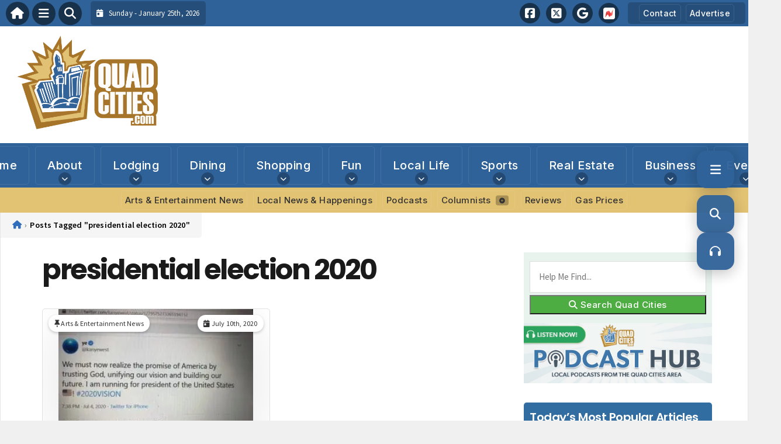

--- FILE ---
content_type: text/html; charset=UTF-8
request_url: https://www.quadcities.com/tag/presidential-election-2020/
body_size: 23097
content:
<!DOCTYPE html>
<html lang="en-US" prefix="og: https://ogp.me/ns#">

<head>
    <meta charset="UTF-8">
    <meta name="viewport" content="width=device-width, initial-scale=1.0, maximum-scale=5.0, user-scalable=yes">
    <link rel="profile" href="http://gmpg.org/xfn/11">
    <link rel="pingback" href="https://www.quadcities.com/xmlrpc.php">

    <title>| Quad CitiesQuadCities.com</title>

    <link rel="alternate" type="application/rss+xml" title="QuadCities.com RSS2 Feed" href="https://www.quadcities.com/feed/">
    <link rel="alternate" type="application/atom+xml" title="QuadCities.com Atom Feed" href="https://www.quadcities.com/feed/atom/">

    <!-- Google Fonts for Modern Typography -->
    <link rel="preconnect" href="https://fonts.googleapis.com">
    <link rel="preconnect" href="https://fonts.gstatic.com" crossorigin>
    <link href="https://fonts.googleapis.com/css2?family=Inter:wght@400;500;600;700&family=Poppins:wght@500;600;700&family=Source+Sans+Pro:wght@400;500;600&display=swap" rel="stylesheet">

    
<!-- Search Engine Optimization by Rank Math - https://rankmath.com/ -->
<meta name="robots" content="follow, noindex"/>
<meta property="og:locale" content="en_US" />
<meta property="og:type" content="article" />
<meta property="og:title" content="| Quad Cities" />
<meta property="og:url" content="https://www.quadcities.com/tag/presidential-election-2020/" />
<meta property="og:site_name" content="QuadCities.com" />
<meta property="article:publisher" content="https://www.facebook.com/quadcitiescom/" />
<meta name="twitter:card" content="summary_large_image" />
<meta name="twitter:title" content="| Quad Cities" />
<meta name="twitter:label1" content="Posts" />
<meta name="twitter:data1" content="1" />
<script type="application/ld+json" class="rank-math-schema">{"@context":"https://schema.org","@graph":[{"@type":"Organization","@id":"https://www.quadcities.com/#organization","name":"Quad Cities USA - Local News &amp; Visitors Guide for Quad City Metro Area","url":"https://www.quadcities.com","sameAs":["https://www.facebook.com/quadcitiescom/"],"email":"steve@quadcities.com","logo":{"@type":"ImageObject","@id":"https://www.quadcities.com/#logo","url":"https://www.quadcities.com/wp-content/uploads/2021/05/QuadCities-Logo.jpg","contentUrl":"https://www.quadcities.com/wp-content/uploads/2021/05/QuadCities-Logo.jpg","caption":"Quad Cities USA - Local News &amp; Visitors Guide for Quad City Metro Area","inLanguage":"en-US","width":"1000","height":"1000"}},{"@type":"WebSite","@id":"https://www.quadcities.com/#website","url":"https://www.quadcities.com","name":"Quad Cities USA - Local News &amp; Visitors Guide for Quad City Metro Area","publisher":{"@id":"https://www.quadcities.com/#organization"},"inLanguage":"en-US"},{"@type":"CollectionPage","@id":"https://www.quadcities.com/tag/presidential-election-2020/#webpage","url":"https://www.quadcities.com/tag/presidential-election-2020/","name":"| Quad Cities","isPartOf":{"@id":"https://www.quadcities.com/#website"},"inLanguage":"en-US"}]}</script>
<!-- /Rank Math WordPress SEO plugin -->

<link rel='dns-prefetch' href='//stats.wp.com' />
<link rel='dns-prefetch' href='//cdnjs.cloudflare.com' />
<link rel='dns-prefetch' href='//b592012.smushcdn.com' />
<script type="text/javascript" id="wpp-js" src="https://www.quadcities.com/wp-content/plugins/wordpress-popular-posts/assets/js/wpp.min.js?ver=7.3.6" data-sampling="0" data-sampling-rate="100" data-api-url="https://www.quadcities.com/wp-json/wordpress-popular-posts" data-post-id="0" data-token="623fe3e8b1" data-lang="0" data-debug="0"></script>
<link rel="alternate" type="application/rss+xml" title="QuadCities.com &raquo; presidential election 2020 Tag Feed" href="https://www.quadcities.com/tag/presidential-election-2020/feed/" />
		<style>
			.lazyload,
			.lazyloading {
				max-width: 100%;
			}
		</style>
		<style id='wp-img-auto-sizes-contain-inline-css' type='text/css'>
img:is([sizes=auto i],[sizes^="auto," i]){contain-intrinsic-size:3000px 1500px}
/*# sourceURL=wp-img-auto-sizes-contain-inline-css */
</style>

<link rel='stylesheet' id='fontawesome-css' href='https://cdnjs.cloudflare.com/ajax/libs/font-awesome/6.5.1/css/all.min.css?ver=6.5.1' type='text/css' media='all' />
<link rel='stylesheet' id='ttb-frontend-css' href='https://www.quadcities.com/wp-content/themes/ThemeToolbox/assets/css/front-end.css?ver=1.0.10' type='text/css' media='all' />
<style id='wp-emoji-styles-inline-css' type='text/css'>

	img.wp-smiley, img.emoji {
		display: inline !important;
		border: none !important;
		box-shadow: none !important;
		height: 1em !important;
		width: 1em !important;
		margin: 0 0.07em !important;
		vertical-align: -0.1em !important;
		background: none !important;
		padding: 0 !important;
	}
/*# sourceURL=wp-emoji-styles-inline-css */
</style>
<link rel='stylesheet' id='wp-block-library-css' href='https://www.quadcities.com/wp-includes/css/dist/block-library/style.min.css?ver=6.9' type='text/css' media='all' />
<style id='global-styles-inline-css' type='text/css'>
:root{--wp--preset--aspect-ratio--square: 1;--wp--preset--aspect-ratio--4-3: 4/3;--wp--preset--aspect-ratio--3-4: 3/4;--wp--preset--aspect-ratio--3-2: 3/2;--wp--preset--aspect-ratio--2-3: 2/3;--wp--preset--aspect-ratio--16-9: 16/9;--wp--preset--aspect-ratio--9-16: 9/16;--wp--preset--color--black: #000000;--wp--preset--color--cyan-bluish-gray: #abb8c3;--wp--preset--color--white: #ffffff;--wp--preset--color--pale-pink: #f78da7;--wp--preset--color--vivid-red: #cf2e2e;--wp--preset--color--luminous-vivid-orange: #ff6900;--wp--preset--color--luminous-vivid-amber: #fcb900;--wp--preset--color--light-green-cyan: #7bdcb5;--wp--preset--color--vivid-green-cyan: #00d084;--wp--preset--color--pale-cyan-blue: #8ed1fc;--wp--preset--color--vivid-cyan-blue: #0693e3;--wp--preset--color--vivid-purple: #9b51e0;--wp--preset--gradient--vivid-cyan-blue-to-vivid-purple: linear-gradient(135deg,rgb(6,147,227) 0%,rgb(155,81,224) 100%);--wp--preset--gradient--light-green-cyan-to-vivid-green-cyan: linear-gradient(135deg,rgb(122,220,180) 0%,rgb(0,208,130) 100%);--wp--preset--gradient--luminous-vivid-amber-to-luminous-vivid-orange: linear-gradient(135deg,rgb(252,185,0) 0%,rgb(255,105,0) 100%);--wp--preset--gradient--luminous-vivid-orange-to-vivid-red: linear-gradient(135deg,rgb(255,105,0) 0%,rgb(207,46,46) 100%);--wp--preset--gradient--very-light-gray-to-cyan-bluish-gray: linear-gradient(135deg,rgb(238,238,238) 0%,rgb(169,184,195) 100%);--wp--preset--gradient--cool-to-warm-spectrum: linear-gradient(135deg,rgb(74,234,220) 0%,rgb(151,120,209) 20%,rgb(207,42,186) 40%,rgb(238,44,130) 60%,rgb(251,105,98) 80%,rgb(254,248,76) 100%);--wp--preset--gradient--blush-light-purple: linear-gradient(135deg,rgb(255,206,236) 0%,rgb(152,150,240) 100%);--wp--preset--gradient--blush-bordeaux: linear-gradient(135deg,rgb(254,205,165) 0%,rgb(254,45,45) 50%,rgb(107,0,62) 100%);--wp--preset--gradient--luminous-dusk: linear-gradient(135deg,rgb(255,203,112) 0%,rgb(199,81,192) 50%,rgb(65,88,208) 100%);--wp--preset--gradient--pale-ocean: linear-gradient(135deg,rgb(255,245,203) 0%,rgb(182,227,212) 50%,rgb(51,167,181) 100%);--wp--preset--gradient--electric-grass: linear-gradient(135deg,rgb(202,248,128) 0%,rgb(113,206,126) 100%);--wp--preset--gradient--midnight: linear-gradient(135deg,rgb(2,3,129) 0%,rgb(40,116,252) 100%);--wp--preset--font-size--small: 13px;--wp--preset--font-size--medium: 20px;--wp--preset--font-size--large: 36px;--wp--preset--font-size--x-large: 42px;--wp--preset--spacing--20: 0.44rem;--wp--preset--spacing--30: 0.67rem;--wp--preset--spacing--40: 1rem;--wp--preset--spacing--50: 1.5rem;--wp--preset--spacing--60: 2.25rem;--wp--preset--spacing--70: 3.38rem;--wp--preset--spacing--80: 5.06rem;--wp--preset--shadow--natural: 6px 6px 9px rgba(0, 0, 0, 0.2);--wp--preset--shadow--deep: 12px 12px 50px rgba(0, 0, 0, 0.4);--wp--preset--shadow--sharp: 6px 6px 0px rgba(0, 0, 0, 0.2);--wp--preset--shadow--outlined: 6px 6px 0px -3px rgb(255, 255, 255), 6px 6px rgb(0, 0, 0);--wp--preset--shadow--crisp: 6px 6px 0px rgb(0, 0, 0);}:where(.is-layout-flex){gap: 0.5em;}:where(.is-layout-grid){gap: 0.5em;}body .is-layout-flex{display: flex;}.is-layout-flex{flex-wrap: wrap;align-items: center;}.is-layout-flex > :is(*, div){margin: 0;}body .is-layout-grid{display: grid;}.is-layout-grid > :is(*, div){margin: 0;}:where(.wp-block-columns.is-layout-flex){gap: 2em;}:where(.wp-block-columns.is-layout-grid){gap: 2em;}:where(.wp-block-post-template.is-layout-flex){gap: 1.25em;}:where(.wp-block-post-template.is-layout-grid){gap: 1.25em;}.has-black-color{color: var(--wp--preset--color--black) !important;}.has-cyan-bluish-gray-color{color: var(--wp--preset--color--cyan-bluish-gray) !important;}.has-white-color{color: var(--wp--preset--color--white) !important;}.has-pale-pink-color{color: var(--wp--preset--color--pale-pink) !important;}.has-vivid-red-color{color: var(--wp--preset--color--vivid-red) !important;}.has-luminous-vivid-orange-color{color: var(--wp--preset--color--luminous-vivid-orange) !important;}.has-luminous-vivid-amber-color{color: var(--wp--preset--color--luminous-vivid-amber) !important;}.has-light-green-cyan-color{color: var(--wp--preset--color--light-green-cyan) !important;}.has-vivid-green-cyan-color{color: var(--wp--preset--color--vivid-green-cyan) !important;}.has-pale-cyan-blue-color{color: var(--wp--preset--color--pale-cyan-blue) !important;}.has-vivid-cyan-blue-color{color: var(--wp--preset--color--vivid-cyan-blue) !important;}.has-vivid-purple-color{color: var(--wp--preset--color--vivid-purple) !important;}.has-black-background-color{background-color: var(--wp--preset--color--black) !important;}.has-cyan-bluish-gray-background-color{background-color: var(--wp--preset--color--cyan-bluish-gray) !important;}.has-white-background-color{background-color: var(--wp--preset--color--white) !important;}.has-pale-pink-background-color{background-color: var(--wp--preset--color--pale-pink) !important;}.has-vivid-red-background-color{background-color: var(--wp--preset--color--vivid-red) !important;}.has-luminous-vivid-orange-background-color{background-color: var(--wp--preset--color--luminous-vivid-orange) !important;}.has-luminous-vivid-amber-background-color{background-color: var(--wp--preset--color--luminous-vivid-amber) !important;}.has-light-green-cyan-background-color{background-color: var(--wp--preset--color--light-green-cyan) !important;}.has-vivid-green-cyan-background-color{background-color: var(--wp--preset--color--vivid-green-cyan) !important;}.has-pale-cyan-blue-background-color{background-color: var(--wp--preset--color--pale-cyan-blue) !important;}.has-vivid-cyan-blue-background-color{background-color: var(--wp--preset--color--vivid-cyan-blue) !important;}.has-vivid-purple-background-color{background-color: var(--wp--preset--color--vivid-purple) !important;}.has-black-border-color{border-color: var(--wp--preset--color--black) !important;}.has-cyan-bluish-gray-border-color{border-color: var(--wp--preset--color--cyan-bluish-gray) !important;}.has-white-border-color{border-color: var(--wp--preset--color--white) !important;}.has-pale-pink-border-color{border-color: var(--wp--preset--color--pale-pink) !important;}.has-vivid-red-border-color{border-color: var(--wp--preset--color--vivid-red) !important;}.has-luminous-vivid-orange-border-color{border-color: var(--wp--preset--color--luminous-vivid-orange) !important;}.has-luminous-vivid-amber-border-color{border-color: var(--wp--preset--color--luminous-vivid-amber) !important;}.has-light-green-cyan-border-color{border-color: var(--wp--preset--color--light-green-cyan) !important;}.has-vivid-green-cyan-border-color{border-color: var(--wp--preset--color--vivid-green-cyan) !important;}.has-pale-cyan-blue-border-color{border-color: var(--wp--preset--color--pale-cyan-blue) !important;}.has-vivid-cyan-blue-border-color{border-color: var(--wp--preset--color--vivid-cyan-blue) !important;}.has-vivid-purple-border-color{border-color: var(--wp--preset--color--vivid-purple) !important;}.has-vivid-cyan-blue-to-vivid-purple-gradient-background{background: var(--wp--preset--gradient--vivid-cyan-blue-to-vivid-purple) !important;}.has-light-green-cyan-to-vivid-green-cyan-gradient-background{background: var(--wp--preset--gradient--light-green-cyan-to-vivid-green-cyan) !important;}.has-luminous-vivid-amber-to-luminous-vivid-orange-gradient-background{background: var(--wp--preset--gradient--luminous-vivid-amber-to-luminous-vivid-orange) !important;}.has-luminous-vivid-orange-to-vivid-red-gradient-background{background: var(--wp--preset--gradient--luminous-vivid-orange-to-vivid-red) !important;}.has-very-light-gray-to-cyan-bluish-gray-gradient-background{background: var(--wp--preset--gradient--very-light-gray-to-cyan-bluish-gray) !important;}.has-cool-to-warm-spectrum-gradient-background{background: var(--wp--preset--gradient--cool-to-warm-spectrum) !important;}.has-blush-light-purple-gradient-background{background: var(--wp--preset--gradient--blush-light-purple) !important;}.has-blush-bordeaux-gradient-background{background: var(--wp--preset--gradient--blush-bordeaux) !important;}.has-luminous-dusk-gradient-background{background: var(--wp--preset--gradient--luminous-dusk) !important;}.has-pale-ocean-gradient-background{background: var(--wp--preset--gradient--pale-ocean) !important;}.has-electric-grass-gradient-background{background: var(--wp--preset--gradient--electric-grass) !important;}.has-midnight-gradient-background{background: var(--wp--preset--gradient--midnight) !important;}.has-small-font-size{font-size: var(--wp--preset--font-size--small) !important;}.has-medium-font-size{font-size: var(--wp--preset--font-size--medium) !important;}.has-large-font-size{font-size: var(--wp--preset--font-size--large) !important;}.has-x-large-font-size{font-size: var(--wp--preset--font-size--x-large) !important;}
/*# sourceURL=global-styles-inline-css */
</style>

<style id='classic-theme-styles-inline-css' type='text/css'>
/*! This file is auto-generated */
.wp-block-button__link{color:#fff;background-color:#32373c;border-radius:9999px;box-shadow:none;text-decoration:none;padding:calc(.667em + 2px) calc(1.333em + 2px);font-size:1.125em}.wp-block-file__button{background:#32373c;color:#fff;text-decoration:none}
/*# sourceURL=/wp-includes/css/classic-themes.min.css */
</style>
<link rel='stylesheet' id='gn-frontend-gnfollow-style-css' href='https://www.quadcities.com/wp-content/plugins/gn-publisher/assets/css/gn-frontend-gnfollow.min.css?ver=1.5.26' type='text/css' media='all' />
<link rel='stylesheet' id='dtb2-common-css' href='https://www.quadcities.com/wp-content/plugins/DirectoryToolboxPro/assets/css/common.css?ver=2.0.4' type='text/css' media='all' />
<link rel='stylesheet' id='gtb-css-css' href='https://www.quadcities.com/wp-content/plugins/GlossaryToolboxPro/assets/css/custom.css?ver=2.0.3' type='text/css' media='all' />
<link rel='stylesheet' id='podtb-icons-css' href='https://www.quadcities.com/wp-content/plugins/PodcastsToolboxPro/assets/css/icons.css?ver=2.0.25' type='text/css' media='all' />
<link rel='stylesheet' id='podtb-main-css' href='https://www.quadcities.com/wp-content/plugins/PodcastsToolboxPro/assets/css/main.css?ver=2.0.25' type='text/css' media='all' />
<link rel='stylesheet' id='podtb-custom-css' href='https://www.quadcities.com/wp-content/plugins/PodcastsToolboxPro/style.css?ver=2.0.25' type='text/css' media='all' />
<link rel='stylesheet' id='ptb-icons-css' href='https://www.quadcities.com/wp-content/plugins/PublishToolboxPro/assets/css/icons.css?ver=2.0.20' type='text/css' media='all' />
<link rel='stylesheet' id='ptb-main-css' href='https://www.quadcities.com/wp-content/plugins/PublishToolboxPro/assets/css/main.css?ver=2.0.20' type='text/css' media='all' />
<link rel='stylesheet' id='ptb-custom-css' href='https://www.quadcities.com/wp-content/plugins/PublishToolboxPro/style.css?ver=2.0.20' type='text/css' media='all' />
<link rel='stylesheet' id='font-awesome-css' href='https://cdnjs.cloudflare.com/ajax/libs/font-awesome/6.5.2/css/all.min.css?ver=6.5.2' type='text/css' media='all' />
<link rel='stylesheet' id='ttb-featured-grid-css' href='https://www.quadcities.com/wp-content/themes/ThemeToolbox/assets/css/featured-grid.css?ver=1.0.0' type='text/css' media='all' />
<link rel='stylesheet' id='ttb-main-menu-css' href='https://www.quadcities.com/wp-content/themes/ThemeToolbox/includes/menus/css/main-menu-style.css?ver=1.0.10' type='text/css' media='all' />
<link rel='stylesheet' id='ttb-mobile-menu-css' href='https://www.quadcities.com/wp-content/themes/ThemeToolbox/includes/menus/css/mobile-menu-style.css?ver=1.0.10' type='text/css' media='all' />
<link rel='stylesheet' id='ttb-mobile-menu-modern-css' href='https://www.quadcities.com/wp-content/themes/ThemeToolbox/includes/menus/css/mobile-menu-modern.css?ver=1.0.10' type='text/css' media='all' />
<link rel='stylesheet' id='ttb-floater-css' href='https://www.quadcities.com/wp-content/themes/ThemeToolbox/components/floater/floater.css?ver=1.0.0' type='text/css' media='all' />
<link rel='stylesheet' id='wp-featherlight-css' href='https://www.quadcities.com/wp-content/plugins/wp-featherlight/css/wp-featherlight.min.css?ver=1.3.4' type='text/css' media='all' />
<script type="text/javascript" src="https://www.quadcities.com/wp-includes/js/jquery/jquery.min.js?ver=3.7.1" id="jquery-core-js"></script>
<script type="text/javascript" src="https://www.quadcities.com/wp-includes/js/jquery/jquery-migrate.min.js?ver=3.4.1" id="jquery-migrate-js"></script>
<script type="text/javascript" src="https://www.quadcities.com/wp-content/plugins/PodcastsToolboxPro/assets/js/modernizr.js?ver=6.9" id="podtb-modernizr-js"></script>
<link rel="https://api.w.org/" href="https://www.quadcities.com/wp-json/" /><link rel="alternate" title="JSON" type="application/json" href="https://www.quadcities.com/wp-json/wp/v2/tags/9806" /><link rel="EditURI" type="application/rsd+xml" title="RSD" href="https://www.quadcities.com/xmlrpc.php?rsd" />
<meta name="generator" content="WordPress 6.9" />
	<style>img#wpstats{display:none}</style>
		<style type="text/css" >#directorytoolbox_rp-2 .dtb-widget-slider{
                    --dtb-slider-widget-header-color: #ffffff;--dtb-slider-widget-header-bg: #2f6298;--dtb-slider-widget-header-control-bg: #20446a;
                }#directorytoolbox_rp-3 .dtb-widget-slider{
                    --dtb-slider-widget-header-color: #ffffff;--dtb-slider-widget-header-bg: #2F6298;--dtb-slider-widget-header-control-bg: #20446a;
                }#directorytoolbox_rp-4 .dtb-widget-slider{
                    --dtb-slider-widget-header-color: #ffffff;--dtb-slider-widget-header-bg: #2f6298;--dtb-slider-widget-header-control-bg: #20446a;
                }#directorytoolbox_rp-6 .dtb-widget-slider{
                    --dtb-slider-widget-header-color: #ffffff;--dtb-slider-widget-header-bg: #2F6298;--dtb-slider-widget-header-control-bg: #20446a;
                }#directorytoolbox_rp-7 .dtb-widget-slider{
                    --dtb-slider-widget-header-color: #ffffff;--dtb-slider-widget-header-bg: #bb332d;--dtb-slider-widget-header-control-bg: #82231f;
                }</style><style type="text/css" >#podcaststoolbox_multimedia_posts_slider-2 .podtb-widget-slider{
                    --podtb-slider-widget-header-color: #ffffff;--podtb-slider-widget-header-bg: #559451;--podtb-slider-widget-header-control-bg: #3b6738;
                }#publishtoolbox_posts_slider-2_wrap{color:;}#publishtoolbox_posts_slider-2.widget{background-color:;}#podcaststoolbox_multimedia_posts_slider-3 .podtb-widget-slider{
                    --podtb-slider-widget-header-color: #ffffff;--podtb-slider-widget-header-bg: #2F6298;--podtb-slider-widget-header-control-bg: #20446a;
                }#publishtoolbox_posts_slider-3_wrap{color:;}#publishtoolbox_posts_slider-3.widget{background-color:;}#podcaststoolbox_multimedia_posts_slider-4 .podtb-widget-slider{
                    --podtb-slider-widget-header-color: #ffffff;--podtb-slider-widget-header-bg: #2F6298;--podtb-slider-widget-header-control-bg: #20446a;
                }#publishtoolbox_posts_slider-4_wrap{color:;}#publishtoolbox_posts_slider-4.widget{background-color:;}</style><style type="text/css" >#publishtoolbox_posts_slider-3 .ptb-widget-slider{
                    --ptb-slider-widget-header-color: #ffffff;--ptb-slider-widget-header-bg: #2F6298;--ptb-slider-widget-header-control-bg: #20446a;
                }#publishtoolbox_posts_slider-3_wrap{color:;}#publishtoolbox_posts_slider-3.widget{background-color:;}#publishtoolbox_posts_slider-5 .ptb-widget-slider{
                    --ptb-slider-widget-header-color: #fcfcfc;--ptb-slider-widget-header-bg: #559451;--ptb-slider-widget-header-control-bg: #3b6738;
                }#publishtoolbox_posts_slider-5_wrap{color:;}#publishtoolbox_posts_slider-5.widget{background-color:;}#publishtoolbox_posts_slider-6 .ptb-widget-slider{
                    --ptb-slider-widget-header-color: #ffffff;--ptb-slider-widget-header-bg: #2F6298;--ptb-slider-widget-header-control-bg: #20446a;
                }#publishtoolbox_posts_slider-6_wrap{color:;}#publishtoolbox_posts_slider-6.widget{background-color:;}#publishtoolbox_posts_slider-7 .ptb-widget-slider{
                    --ptb-slider-widget-header-color: #ffffff;--ptb-slider-widget-header-bg: #2F6298;--ptb-slider-widget-header-control-bg: #20446a;
                }#publishtoolbox_posts_slider-7_wrap{color:;}#publishtoolbox_posts_slider-7.widget{background-color:;}#publishtoolbox_posts_slider-8 .ptb-widget-slider{
                    --ptb-slider-widget-header-color: #ffffff;--ptb-slider-widget-header-bg: #19161f;--ptb-slider-widget-header-control-bg: #110f15;
                }#publishtoolbox_posts_slider-8_wrap{color:;}#publishtoolbox_posts_slider-8.widget{background-color:;}#publishtoolbox_posts_slider-8{border:1px solid #19161f;}#publishtoolbox_posts_slider-9 .ptb-widget-slider{
                    --ptb-slider-widget-header-color: #ffffff;--ptb-slider-widget-header-bg: #2F6298;--ptb-slider-widget-header-control-bg: #20446a;
                }#publishtoolbox_posts_slider-9_wrap{color:;}#publishtoolbox_posts_slider-9.widget{background-color:;}#publishtoolbox_posts_slider-10 .ptb-widget-slider{
                    --ptb-slider-widget-header-color: #ffffff;--ptb-slider-widget-header-bg: #d2540f;--ptb-slider-widget-header-control-bg: #933a0a;
                }#publishtoolbox_posts_slider-10_wrap{color:;}#publishtoolbox_posts_slider-10.widget{background-color:;}#publishtoolbox_posts_slider-11 .ptb-widget-slider{
                    --ptb-slider-widget-header-color: #ffffff;--ptb-slider-widget-header-bg: #2F6298;--ptb-slider-widget-header-control-bg: #20446a;
                }#publishtoolbox_posts_slider-11_wrap{color:;}#publishtoolbox_posts_slider-11.widget{background-color:;}#publishtoolbox_posts_slider-12 .ptb-widget-slider{
                    --ptb-slider-widget-header-color: #ffffff;--ptb-slider-widget-header-bg: #2F6298;--ptb-slider-widget-header-control-bg: #20446a;
                }#publishtoolbox_posts_slider-12_wrap{color:;}#publishtoolbox_posts_slider-12.widget{background-color:;}#publishtoolbox_posts_slider-13 .ptb-widget-slider{
                    --ptb-slider-widget-header-color: #ffffff;--ptb-slider-widget-header-bg: #2F6298;--ptb-slider-widget-header-control-bg: #20446a;
                }#publishtoolbox_posts_slider-13_wrap{color:;}#publishtoolbox_posts_slider-13.widget{background-color:;}#publishtoolbox_posts_slider-14 .ptb-widget-slider{
                    --ptb-slider-widget-header-color: #ffffff;--ptb-slider-widget-header-bg: #2F6298;--ptb-slider-widget-header-control-bg: #20446a;
                }#publishtoolbox_posts_slider-14_wrap{color:;}#publishtoolbox_posts_slider-14.widget{background-color:;}#publishtoolbox_posts_slider-15 .ptb-widget-slider{
                    --ptb-slider-widget-header-color: #ffffff;--ptb-slider-widget-header-bg: #2F6298;--ptb-slider-widget-header-control-bg: #20446a;
                }#publishtoolbox_posts_slider-15_wrap{color:;}#publishtoolbox_posts_slider-15.widget{background-color:;}#publishtoolbox_posts_slider-16 .ptb-widget-slider{
                    --ptb-slider-widget-header-color: #ffffff;--ptb-slider-widget-header-bg: #2F6298;--ptb-slider-widget-header-control-bg: #20446a;
                }#publishtoolbox_posts_slider-16_wrap{color:;}#publishtoolbox_posts_slider-16.widget{background-color:;}#publishtoolbox_posts_slider-17 .ptb-widget-slider{
                    --ptb-slider-widget-header-color: #ffffff;--ptb-slider-widget-header-bg: #1e891b;--ptb-slider-widget-header-control-bg: #145f12;
                }#publishtoolbox_posts_slider-17_wrap{color:;}#publishtoolbox_posts_slider-17.widget{background-color:;}#publishtoolbox_posts_slider-18 .ptb-widget-slider{
                    --ptb-slider-widget-header-color: #ffffff;--ptb-slider-widget-header-bg: #2F6298;--ptb-slider-widget-header-control-bg: #20446a;
                }#publishtoolbox_posts_slider-18_wrap{color:;}#publishtoolbox_posts_slider-18.widget{background-color:;}#publishtoolbox_posts_slider-19 .ptb-widget-slider{
                    --ptb-slider-widget-header-color: #ffffff;--ptb-slider-widget-header-bg: #2F6298;--ptb-slider-widget-header-control-bg: #20446a;
                }#publishtoolbox_posts_slider-19_wrap{color:;}#publishtoolbox_posts_slider-19.widget{background-color:;}#publishtoolbox_posts_slider-20 .ptb-widget-slider{
                    --ptb-slider-widget-header-color: #ffffff;--ptb-slider-widget-header-bg: #5c218e;--ptb-slider-widget-header-control-bg: #401763;
                }#publishtoolbox_posts_slider-20_wrap{color:;}#publishtoolbox_posts_slider-20.widget{background-color:;}#publishtoolbox_posts_slider-21 .ptb-widget-slider{
                    --ptb-slider-widget-header-color: #ffffff;--ptb-slider-widget-header-bg: #0071a3;--ptb-slider-widget-header-control-bg: #004f72;
                }#publishtoolbox_posts_slider-21_wrap{color:;}#publishtoolbox_posts_slider-21.widget{background-color:;}#publishtoolbox_posts_slider-22 .ptb-widget-slider{
                    --ptb-slider-widget-header-color: #ffffff;--ptb-slider-widget-header-bg: #d90028;--ptb-slider-widget-header-control-bg: #97001b;
                }#publishtoolbox_posts_slider-22_wrap{color:;}#publishtoolbox_posts_slider-22.widget{background-color:;}#publishtoolbox_posts_slider-23 .ptb-widget-slider{
                    --ptb-slider-widget-header-color: #ffffff;--ptb-slider-widget-header-bg: #00b5b1;--ptb-slider-widget-header-control-bg: #007e7b;
                }#publishtoolbox_posts_slider-23_wrap{color:;}#publishtoolbox_posts_slider-23.widget{background-color:;}#publishtoolbox_posts_slider-24 .ptb-widget-slider{
                    --ptb-slider-widget-header-color: #ffffff;--ptb-slider-widget-header-bg: #140a0a;--ptb-slider-widget-header-control-bg: #0e0707;
                }#publishtoolbox_posts_slider-24_wrap{color:;}#publishtoolbox_posts_slider-24.widget{background-color:;}#publishtoolbox_posts_slider-25 .ptb-widget-slider{
                    --ptb-slider-widget-header-color: #ffffff;--ptb-slider-widget-header-bg: #005491;--ptb-slider-widget-header-control-bg: #003a65;
                }#publishtoolbox_posts_slider-25_wrap{color:;}#publishtoolbox_posts_slider-25.widget{background-color:;}#publishtoolbox_posts_slider-26 .ptb-widget-slider{
                    --ptb-slider-widget-header-color: #ffffff;--ptb-slider-widget-header-bg: #41934c;--ptb-slider-widget-header-control-bg: #2d6635;
                }#publishtoolbox_posts_slider-26_wrap{color:;}#publishtoolbox_posts_slider-26.widget{background-color:;}#publishtoolbox_posts_slider-27 .ptb-widget-slider{
                    --ptb-slider-widget-header-color: #ffffff;--ptb-slider-widget-header-bg: #bc6225;--ptb-slider-widget-header-control-bg: #834419;
                }#publishtoolbox_posts_slider-27_wrap{color:;}#publishtoolbox_posts_slider-27.widget{background-color:;}#publishtoolbox_posts_slider-28 .ptb-widget-slider{
                    --ptb-slider-widget-header-color: #ffffff;--ptb-slider-widget-header-bg: #ba002e;--ptb-slider-widget-header-control-bg: #820020;
                }#publishtoolbox_posts_slider-28_wrap{color:;}#publishtoolbox_posts_slider-28.widget{background-color:;}#publishtoolbox_posts_slider-29 .ptb-widget-slider{
                    --ptb-slider-widget-header-color: #ffffff;--ptb-slider-widget-header-bg: #545454;--ptb-slider-widget-header-control-bg: #3a3a3a;
                }#publishtoolbox_posts_slider-29_wrap{color:;}#publishtoolbox_posts_slider-29.widget{background-color:;}#publishtoolbox_posts_slider-30 .ptb-widget-slider{
                    --ptb-slider-widget-header-color: #ffffff;--ptb-slider-widget-header-bg: #e8001b;--ptb-slider-widget-header-control-bg: #a20012;
                }#publishtoolbox_posts_slider-30_wrap{color:;}#publishtoolbox_posts_slider-30.widget{background-color:;}#publishtoolbox_posts_slider-31 .ptb-widget-slider{
                    --ptb-slider-widget-header-color: #ffffff;--ptb-slider-widget-header-bg: #004a15;--ptb-slider-widget-header-control-bg: #00330e;
                }#publishtoolbox_posts_slider-31_wrap{color:;}#publishtoolbox_posts_slider-31.widget{background-color:;}#publishtoolbox_posts_slider-32 .ptb-widget-slider{
                    --ptb-slider-widget-header-color: #ffffff;--ptb-slider-widget-header-bg: #007bc5;--ptb-slider-widget-header-control-bg: #005689;
                }#publishtoolbox_posts_slider-32_wrap{color:;}#publishtoolbox_posts_slider-32.widget{background-color:;}#publishtoolbox_posts_slider-33 .ptb-widget-slider{
                    --ptb-slider-widget-header-color: #ffffff;--ptb-slider-widget-header-bg: #009021;--ptb-slider-widget-header-control-bg: #006417;
                }#publishtoolbox_posts_slider-33_wrap{color:;}#publishtoolbox_posts_slider-33.widget{background-color:;}#publishtoolbox_posts_slider-34 .ptb-widget-slider{
                    --ptb-slider-widget-header-color: #ffffff;--ptb-slider-widget-header-bg: #7cb09d;--ptb-slider-widget-header-control-bg: #4f8370;
                }#publishtoolbox_posts_slider-34_wrap{color:;}#publishtoolbox_posts_slider-34.widget{background-color:;}#publishtoolbox_posts_slider-35 .ptb-widget-slider{
                    --ptb-slider-widget-header-color: #ffffff;--ptb-slider-widget-header-bg: #414890;--ptb-slider-widget-header-control-bg: #2d3264;
                }#publishtoolbox_posts_slider-35_wrap{color:;}#publishtoolbox_posts_slider-35.widget{background-color:;}#publishtoolbox_posts_slider-36 .ptb-widget-slider{
                    --ptb-slider-widget-header-color: #ffffff;--ptb-slider-widget-header-bg: #ea3d2d;--ptb-slider-widget-header-control-bg: #b11f11;
                }#publishtoolbox_posts_slider-36_wrap{color:;}#publishtoolbox_posts_slider-36.widget{background-color:;}#publishtoolbox_posts_slider-37 .ptb-widget-slider{
                    --ptb-slider-widget-header-color: #ffffff;--ptb-slider-widget-header-bg: #003d41;--ptb-slider-widget-header-control-bg: #002a2d;
                }#publishtoolbox_posts_slider-37_wrap{color:;}#publishtoolbox_posts_slider-37.widget{background-color:;}#publishtoolbox_posts_slider-38 .ptb-widget-slider{
                    --ptb-slider-widget-header-color: #ffffff;--ptb-slider-widget-header-bg: #2F6298;--ptb-slider-widget-header-control-bg: #20446a;
                }#publishtoolbox_posts_slider-38_wrap{color:;}#publishtoolbox_posts_slider-38.widget{background-color:;}#publishtoolbox_posts_slider-39 .ptb-widget-slider{
                    --ptb-slider-widget-header-color: #111111;--ptb-slider-widget-header-bg: #fed005;--ptb-slider-widget-header-control-bg: #b49300;
                }#publishtoolbox_posts_slider-39_wrap{color:;}#publishtoolbox_posts_slider-39.widget{background-color:;}#publishtoolbox_posts_slider-40 .ptb-widget-slider{
                    --ptb-slider-widget-header-color: #ffffff;--ptb-slider-widget-header-bg: #2d8854;--ptb-slider-widget-header-control-bg: #1f5f3a;
                }#publishtoolbox_posts_slider-40_wrap{color:;}#publishtoolbox_posts_slider-40.widget{background-color:;}#publishtoolbox_posts_slider-41 .ptb-widget-slider{
                    --ptb-slider-widget-header-color: #ffffff;--ptb-slider-widget-header-bg: #2F6298;--ptb-slider-widget-header-control-bg: #20446a;
                }#publishtoolbox_posts_slider-41_wrap{color:;}#publishtoolbox_posts_slider-41.widget{background-color:;}#publishtoolbox_posts_slider-42 .ptb-widget-slider{
                    --ptb-slider-widget-header-color: #ffffff;--ptb-slider-widget-header-bg: #1d8499;--ptb-slider-widget-header-control-bg: #145c6b;
                }#publishtoolbox_posts_slider-42_wrap{color:;}#publishtoolbox_posts_slider-42.widget{background-color:;}#publishtoolbox_posts_slider-43 .ptb-widget-slider{
                    --ptb-slider-widget-header-color: #ffffff;--ptb-slider-widget-header-bg: #359749;--ptb-slider-widget-header-control-bg: #256933;
                }#publishtoolbox_posts_slider-43_wrap{color:;}#publishtoolbox_posts_slider-43.widget{background-color:;}#publishtoolbox_posts_slider-44 .ptb-widget-slider{
                    --ptb-slider-widget-header-color: #ffffff;--ptb-slider-widget-header-bg: #c90006;--ptb-slider-widget-header-control-bg: #8c0004;
                }#publishtoolbox_posts_slider-44_wrap{color:;}#publishtoolbox_posts_slider-44.widget{background-color:;}#publishtoolbox_posts_slider-45 .ptb-widget-slider{
                    --ptb-slider-widget-header-color: #ffffff;--ptb-slider-widget-header-bg: #c90006;--ptb-slider-widget-header-control-bg: #8c0004;
                }#publishtoolbox_posts_slider-45_wrap{color:;}#publishtoolbox_posts_slider-45.widget{background-color:;}#publishtoolbox_posts_slider-46 .ptb-widget-slider{
                    
                }#publishtoolbox_posts_slider-46_wrap{color:;}#publishtoolbox_posts_slider-46.widget{background-color:;}#publishtoolbox_mixed_slider-2 .ptb-widget-slider{
                    --ptb-slider-widget-header-color: #ffffff;--ptb-slider-widget-header-bg: #355367;--ptb-slider-widget-header-control-bg: #253a48;
                }#publishtoolbox_mixed_slider-2_wrap{color:;}#publishtoolbox_mixed_slider-2{background-color:;}#publishtoolbox_mixed_slider-2{border:1px solid #19161f;}#publishtoolbox_mixed_slider-3 .ptb-widget-slider{
                    --ptb-slider-widget-header-color: #ffffff;--ptb-slider-widget-header-bg: #e0831f;--ptb-slider-widget-header-control-bg: #9c5b15;
                }#publishtoolbox_mixed_slider-3_wrap{color:;}#publishtoolbox_mixed_slider-3{background-color:;}#publishtoolbox_mixed_slider-4 .ptb-widget-slider{
                    --ptb-slider-widget-header-color: #ffffff;--ptb-slider-widget-header-bg: #2F6298;--ptb-slider-widget-header-control-bg: #20446a;
                }#publishtoolbox_mixed_slider-4_wrap{color:;}#publishtoolbox_mixed_slider-4{background-color:;}</style>            <style id="wpp-loading-animation-styles">@-webkit-keyframes bgslide{from{background-position-x:0}to{background-position-x:-200%}}@keyframes bgslide{from{background-position-x:0}to{background-position-x:-200%}}.wpp-widget-block-placeholder,.wpp-shortcode-placeholder{margin:0 auto;width:60px;height:3px;background:#dd3737;background:linear-gradient(90deg,#dd3737 0%,#571313 10%,#dd3737 100%);background-size:200% auto;border-radius:3px;-webkit-animation:bgslide 1s infinite linear;animation:bgslide 1s infinite linear}</style>
            		<script>
			document.documentElement.className = document.documentElement.className.replace('no-js', 'js');
		</script>
				<style>
			.no-js img.lazyload {
				display: none;
			}

			figure.wp-block-image img.lazyloading {
				min-width: 150px;
			}

			.lazyload,
			.lazyloading {
				--smush-placeholder-width: 100px;
				--smush-placeholder-aspect-ratio: 1/1;
				width: var(--smush-image-width, var(--smush-placeholder-width)) !important;
				aspect-ratio: var(--smush-image-aspect-ratio, var(--smush-placeholder-aspect-ratio)) !important;
			}

						.lazyload, .lazyloading {
				opacity: 0;
			}

			.lazyloaded {
				opacity: 1;
				transition: opacity 400ms;
				transition-delay: 0ms;
			}

					</style>
		  <style type="text/css">
    :root {
      --site-background-color: #F0F0F0;

      --top-bar-bg-color: #2F6298;
      --top-bar-text-color: #FFFFFF;
      --top-bar-dropdown-bg-color: hsl(211, 53%, 34%);
      --top-bar-dropdown-3-bg-color: hsl(211, 53%, 24%);

      --header-bg-color: #ffffff;

      --main-nav-bg-color: #2F6298;
      --main-nav-text-color: #FFFFFF;
      --main-nav-accent-color: #0066cc;
      --main-nav-dropdown-bg-color: hsl(211, 53%, 34%);
      --main-nav-dropdown-3-bg-color: hsl(211, 53%, 29%);

      --second-nav-bg-color: #E2C273;
      --second-nav-text-color: #333333;
      --second-nav-dropdown-bg-color: hsl(43, 66%, 62%);
      --second-nav-dropdown-3-bg-color: hsl(43, 66%, 57%);

      --footer-bg-color: #2e6298;
      --footer-text-color: #ffffff;

      --widget-headline-bg-color: #316da1;
      --widget-headline-text-color: #FFFFFF;
      
      /* Added link colors in 1.0.10 */

      --link-color: #4582b4;
      --link-hover-color: #316da1;
      --link-text-decoration: ;
      --link-hover-text-decoration: underline;

      
      /* Add more variables as needed */

      /* Floating Actions Customization */
      --floating-actions-bg: #306298;
              --floating-actions-panel-bg: #306298;
      --floating-actions-icon: #ffffff;
      --floating-actions-text: #ffffff;
      --floating-actions-accent: #306298;
      --floating-actions-opacity: 0.95;
      --floating-actions-radius: 16px;

    }


          .ttb-navbar-content, .ttb-second-content {
      justify-content: center !important;
       }
    
        .ttb-post-article .no-thumbnail {
      width: 100%;
      height: 250px;
      background: url(https://b592012.smushcdn.com/592012/wp-content/uploads/2015/12/QuadCities-Logo-Default-Trans-Lrg.png?lossy=1&strip=1&webp=1) center/cover no-repeat;
    }

  </style>
  <!-- Start Quantcast tag -->
<script type="text/javascript">
_qoptions={
qacct:"p-3cNeKiDGKgJWw"
};
</script>
<script type="text/javascript" src="https://edge.quantserve.com/quant.js" async></script>
<noscript>
<img src="https://pixel.quantserve.com/pixel/p-3cNeKiDGKgJWw.gif" style="display: none;border:0;"  height="1" width="1" alt="Quantcast"/>
</noscript>
<!-- End Quantcast tag -->

<!-- Global site tag (gtag.js) - Google Analytics -->
<script async src="https://www.googletagmanager.com/gtag/js?id=UA-6868198-1"></script>
<script>
  window.dataLayer = window.dataLayer || [];
  function gtag(){dataLayer.push(arguments);}
  gtag('js', new Date());

  gtag('config', 'UA-6868198-1');
</script><style id="ttb-menu-css-variables">:root {--ttb-menu-bg: #ffffff;--ttb-menu-bg-rgba: 255, 255, 255;--ttb-menu-text: #333333;--ttb-menu-item-bg: #ffffff;--ttb-menu-item-bg-rgba: 255, 255, 255;--ttb-menu-accent: #0066cc;--ttb-menu-accent-rgba: 0, 102, 204;--ttb-menu-radius: 24px;}</style>		<style type="text/css" id="wp-custom-css">
			#ttb-site-content-container{
	max-width: 1400px!important;
}

.ttb-menu a {
font-size: 20px;
	padding: 20px 20px;
}

.ttb-drawer-toggle-collapsed {
	transform: translate(-50%, -16px);
}
.ttb-featured-grid-wrapper {
	padding: 0px 20px 0 25px;
}
   
  .qc-home-container {
    width: 100%;
    padding: 0;
    margin: 0;
  }

  .qc-home-content {
    display: flex;
    flex-direction: column;
    gap: 20px;
    width: 100%;
    max-width: 1400px;
    margin: 0 auto;
    padding: 20px;
  }

  .qc-home-welcome {
    text-align: center;
  }

  .qc-home-welcome-text {
    max-width: 100%;
    height: auto;
    display: block;
    margin: 0 auto;
  }

  .qc-home-cities {
    display: flex;
    flex-wrap: wrap;
    justify-content: center;
    align-items: center;
    gap: 10px;
  }

  .qc-home-logo {
    max-width: 120px;
    width: 100%;
    height: auto;
    transition: transform 0.2s ease;
  }

  .qc-home-logo:hover {
    transform: scale(1.05);
  }

  .qc-home-search {
    width: 100%;
    background: #C1D6A5;
    border-radius: 12px;
    padding: 30px;
    box-shadow: 0 2px 8px rgba(0,0,0,0.08);
  }

  .qc-home-search form {
    width: 100%;
  }

  .qc-home-search-wrapper {
    display: flex;
    max-width: 600px;
    margin: 0 auto;
    background: white;
    border-radius: 6px;
    overflow: hidden;
    box-shadow: 0 3px 10px rgba(0,0,0,0.15);
  }

  .qc-home-search-input {
    flex: 1;
    padding: 16px 20px;
    font-size: 1.1rem;
    border: none;
    outline: none;
  }

  .qc-home-search-input::placeholder {
    color: #999;
  }

  .qc-home-search-btn {
    padding: 16px 24px;
    background: #4CAF50;
    color: white;
    border: none;
    cursor: pointer;
    transition: background 0.3s ease;
    display: flex;
    align-items: center;
    justify-content: center;
  }

  .qc-home-search-btn:hover {
    background: #45a049;
  }

  .qc-home-search-btn .fa-search {
    font-size: 1.2rem;
  }

  /* Tablet and up - Single row layout */
  @media (min-width: 768px) {
    .qc-home-content {
      flex-direction: row;
      align-items: center;
      gap: 15px;
    }

    .qc-home-welcome {
      flex-shrink: 0;
      text-align: left;
    }

    .qc-home-welcome-text {
      margin: 0;
      max-width: 180px;
      height: auto;
    }

    .qc-home-cities {
      flex-wrap: nowrap;
      gap: 8px;
      flex-shrink: 0;
    }

    .qc-home-logo {
      max-width: 65px;
    }

    .qc-home-search {
      flex: 1;
      min-width: 0;
      padding: 30px 35px;
    }

    .qc-home-search-wrapper {
      max-width: 100%;
    }

    .qc-home-search-input {
      font-size: 1.15rem;
      padding: 18px 24px;
    }

    .qc-home-search-btn {
      padding: 18px 28px;
    }
  }

  /* Medium desktop - scale up a bit */
  @media (min-width: 992px) {
    .qc-home-content {
      gap: 20px;
    }

    .qc-home-welcome-text {
      max-width: 220px;
    }

    .qc-home-logo {
      max-width: 80px;
    }

    .qc-home-search {
      padding: 35px 40px;
    }

    .qc-home-search-input {
      font-size: 1.2rem;
      padding: 20px 28px;
    }

    .qc-home-search-btn {
      padding: 20px 32px;
    }
  }

  /* Large desktop - more space for everything */
  @media (min-width: 1200px) {
    .qc-home-content {
      gap: 25px;
    }

    .qc-home-welcome-text {
      max-width: 250px;
    }

    .qc-home-logo {
      max-width: 90px;
    }

    .qc-home-search {
      padding: 40px 45px;
    }

    .qc-home-search-input {
      font-size: 1.25rem;
      padding: 22px 30px;
    }

    .qc-home-search-btn {
      padding: 22px 36px;
    }
  }

  /* Extra large desktop */
  @media (min-width: 1400px) {
    .qc-home-welcome-text {
      max-width: 265px;
    }

    .qc-home-logo {
      max-width: 100px;
    }
  }

  /* Mobile - stack vertically */
  @media (max-width: 767px) {
    .qc-home-content {
      padding: 15px;
      gap: 15px;
    }

    .qc-home-cities {
      gap: 8px;
    }

    .qc-home-logo {
      max-width: 100px;
    }

    .qc-home-search {
      padding: 20px 18px;
    }

    .qc-home-search-input {
      font-size: 1rem;
      padding: 14px 16px;
    }

    .qc-home-search-btn {
      padding: 14px 18px;
    }
  }


.ttb-post-meta-row {
	position: relative;
	z-index: 5;
}		</style>
		</head>

<body class="archive tag tag-presidential-election-2020 tag-9806 wp-theme-ThemeToolbox theme-ThemeToolbox metaslider-plugin wp-featherlight-captions">
    <div id="ttb-main-container">

        <div id="ttb-topnavbar" class="ttb-no-pad">
    <div class="ttb-top-nav-button ttb-top-home-button">
        <a href="https://www.quadcities.com"><i class="fa fa-house"></i></a>
    </div>
    <div class="ttb-top-menu-button ttb-menu-trigger-top-bar ttb-top-nav-button">
        <i class="fa fa-bars"></i>
    </div>
    <div class="ttb-top-nav-button ttb-top-search-button">
        <i class="fa fa-search"></i>
    </div>
    <div class="ttb-top-nav-date">
        <div class="ttb-nav-date-wrapper">
            <div class="ttb-top-nav-date-text">
                <i class="fa-solid fa-calendar-day"></i> &nbsp;
                Sunday - January 25th, 2026            </div>
        </div>
    </div>
    <div class="ttb-top-nav-social">
        <div class="ttb-social-media-icons-header">
            <a class='ttb-top-nav-button-social' href='https://www.facebook.com/QuadCitiescom-172412662921457/' target='_blank' title='Facebook'><i class='fa-brands fa-facebook-square'></i></a> <a class='ttb-top-nav-button-social' href='https://twitter.com/QuadCitiesUSA' target='_blank' title='X-twitter'><i class='fa-brands fa-square-x-twitter'></i></a> <a class='ttb-top-nav-button-social' href='https://news.google.com/publications/CAAqBwgKMI-5lwswguKuAw?hl=en-US&#038;gl=US&#038;ceid=US:en' target='_blank' title='Google_news'><i class='fa-brands fa-google'></i></a> <a style='overflow: hidden;' class='ttb-top-nav-button-social newsbreak-icon' href='https://www.newsbreak.com/quadcities-com-510622?s=01' target='_blank' title='Find us on NewsBreak App!'><img src='https://b592012.smushcdn.com/592012/wp-content/themes/ThemeToolbox/assets/webp/newsbreak.webp?lossy=1&strip=1&webp=1' alt='Newsbreak' sizes='(max-width: 256px) 100vw, 256px'></a>        </div>
    </div>

    <div class="ttb-nav-menu-wrapper ttb-no-pad">
        <div class="ttb-top-bar-navbar">
            <div class="ttb-top-bar-content">
                <nav id="ttb-top-bar-menu" class="ttb-top-bar-navbar"><ul id="menu-community" class="ttb-menu-top-bar"><li id="menu-item-7761" class="menu-item menu-item-type-post_type menu-item-object-page menu-item-7761"><a href="https://www.quadcities.com/contact-us/">Contact</a></li>
<li id="menu-item-3244" class="menu-item menu-item-type-post_type menu-item-object-page menu-item-3244"><a href="https://www.quadcities.com/advertise/">Advertise</a></li>
</ul></nav>            </div>
        </div>
    </div>


</div>
</div>


<style>
    /* Overlay background */
    .ttb-search-overlay {
        position: fixed;
        z-index: 1000000000;
        left: 0;
        top: 0;
        width: 100%;
        /* Full width */
        height: 100%;
        /* Full height */
        background-color: rgba(0, 0, 0, 0.9);
        /* Black w/ opacity */
        display: flex;
        align-items: center;
        justify-content: center;
        display: none;
    }

    /* Close button */
    .ttb-close-search-overlay {
        position: absolute;
        top: -1rem;
        right: -1rem;
        font-size: 2rem;
        width: 3.5rem;
        height: 3.5rem;
        border-radius: 50%;
        background: red;
        color: white;
        cursor: pointer;
        display: flex;
        align-items: center;
        justify-content: center;
        box-sizing: border-box;
        line-height: 1;
        padding: 0;
    }

    /* Search box */
    .ttb-search-overlay-content {
        position: relative;
        background-color: #fff;
        padding: 20px;
        border-radius: 5px;
        text-align: center;
        width: auto;
        max-width: 800px;
    }

    /* Search input */
    .ttb-search-overlay-content .search-field {
        width: calc(100% - 120px);
        padding: 10px;
        margin-right: 10px;
        border: 1px solid #ccc;
        border-radius: 5px;
    }

    /* Search button */
    .ttb-search-overlay-content .search-button {
        width: 100px;
        height: 45px;
        border: none;
        background-color: #359749;
        border-radius: 5px;
        color: white;
        cursor: pointer;
    }


    .ttb-popular-tags {
        margin-top: 20px;
    }

    .ttb-popular-tags ul {
        padding: 0;
        list-style-type: none;
        /* Removes the default list styling */
    }

    .ttb-popular-tags li {
        display: inline-block;
        /* Displays the list items inline */
        margin: 15px 5px 0px 0px;
        /* Adds space between the tags */
    }

    .ttb-popular-tags a {
        background-color: #eee;
        /* Light grey background */
        padding: 5px 10px;
        /* Padding around the text */
        border-radius: 5px;
        /* Rounded corners for the tags */
        text-decoration: none;
        /* Removes the underline from the links */
        color: #333;
        /* Dark text color */
        transition: background-color 0.3s;
        /* Smooth transition for hover effect */
    }

    .ttb-popular-tags a:hover {
        background-color: #ddd;
    }

    @media (max-width: 768px) {
        .ttb-search-overlay {
            align-items: flex-start;
            padding-top: 20px;
        }

        .ttb-close-search-overlay {
            top: 10px;
            right: 10px;
        }

        .ttb-search-overlay h1 {
            margin-top: 60px;
            font-size: 22px;
        }

        .ttb-search-overlay-content {
            width: 90%;
            padding: 15px;
        }

        .ttb-search-overlay-content .search-field {
            width: 100%;
        }

        .ttb-search-overlay-content .search-button {
            width: 100%;
            margin-top: 15px;
        }

        .ttb-popular-tags li {
            margin: 10px 5px 0px 0px;
        }

        .ttb-popular-tags a {
            padding: 5px;
        }
    }
</style>

<!-- The Search Overlay -->
<div class="ttb-search-overlay">
    <!-- The Overlay Content -->
    <div class="ttb-search-overlay-content">
        <span class="ttb-close-search-overlay">&times;</span>
        <h1>What can we help you find?</h1>
        <!-- Search form -->
        <form role="search" method="get" action="https://www.quadcities.com/" class="search-form">
            <input type="search" class="search-field" placeholder="Type Here ..." name="s" required>
            <button type="submit" class="search-button"><i class="fa fa-search"></i> Search</button>
        </form>
        <div class="ttb-popular-tags">
            <h4>Popular Content Tags</h4>
            <ul>
                                    <li><a href="https://www.quadcities.com/tag/circa-21/" class="tag-cloud-link tag-link-179 tag-link-position-1" style="font-size: 11pt;">Circa &#039;21</a></li>
                                    <li><a href="https://www.quadcities.com/tag/davenport/" class="tag-cloud-link tag-link-6 tag-link-position-2" style="font-size: 11pt;">Davenport</a></li>
                                    <li><a href="https://www.quadcities.com/tag/davenport-public-library/" class="tag-cloud-link tag-link-2144 tag-link-position-3" style="font-size: 11pt;">Davenport Public Library</a></li>
                                    <li><a href="https://www.quadcities.com/tag/downtown-davenport/" class="tag-cloud-link tag-link-743 tag-link-position-4" style="font-size: 11pt;">downtown Davenport</a></li>
                                    <li><a href="https://www.quadcities.com/tag/events/" class="tag-cloud-link tag-link-4172 tag-link-position-5" style="font-size: 11pt;">Events</a></li>
                                    <li><a href="https://www.quadcities.com/tag/moline/" class="tag-cloud-link tag-link-10 tag-link-position-6" style="font-size: 11pt;">Moline</a></li>
                                    <li><a href="https://www.quadcities.com/tag/quad-cities/" class="tag-cloud-link tag-link-5 tag-link-position-7" style="font-size: 11pt;">Quad Cities</a></li>
                                    <li><a href="https://www.quadcities.com/tag/rock-island/" class="tag-cloud-link tag-link-31 tag-link-position-8" style="font-size: 11pt;">Rock Island</a></li>
                                    <li><a href="https://www.quadcities.com/tag/sean-leary/" class="tag-cloud-link tag-link-173 tag-link-position-9" style="font-size: 11pt;">Sean Leary</a></li>
                                    <li><a href="https://www.quadcities.com/tag/things-to-do/" class="tag-cloud-link tag-link-4171 tag-link-position-10" style="font-size: 11pt;">Things To Do</a></li>
                                    <li><a href="https://www.quadcities.com/tag/western-illinois-university/" class="tag-cloud-link tag-link-2629 tag-link-position-11" style="font-size: 11pt;">Western Illinois University</a></li>
                                    <li><a href="https://www.quadcities.com/tag/wiu/" class="tag-cloud-link tag-link-7687 tag-link-position-12" style="font-size: 11pt;">WIU</a></li>
                            </ul>
        </div>
    </div>
</div>
<script>
    jQuery(document).ready(function($) {
        // Open search overlay
        $('.ttb-top-search-button').on('click', function() {
            $('.ttb-search-overlay').css('display', 'flex').hide().fadeIn(200);
            $('.search-field').focus();
        });

        // Close search overlay
        $('.ttb-close-search-overlay').on('click', function() {
            $('.ttb-search-overlay').fadeOut(200, function() {
                $(this).css('display', 'none');
            });
        });

        // Close overlay on search submit
        $('.search-form').on('submit', function() {
            $('.ttb-search-overlay').fadeOut(200, function() {
                $(this).css('display', 'none');
            });
        });
    });
</script>
                    <!-- Classic Header Layout -->
            <div class="ttb-site-header-container">
            <header class="ttb-site-header">
                            <div class="ttb-header-logo">
                    <a href="https://www.quadcities.com/" class="ttb-custom-logo-link" rel="home"><img src="https://b592012.smushcdn.com/592012/wp-content/uploads/2015/12/QuadCities-Logo-Default-Trans-Lrg.png?lossy=1&strip=1&webp=1" class="ttb-custom-logo" alt="QuadCities.com" title="QuadCities.com" srcset="https://b592012.smushcdn.com/592012/wp-content/uploads/2015/12/QuadCities-Logo-Default-Trans-Lrg.png?lossy=1&amp;strip=1&amp;webp=1 1000w, https://b592012.smushcdn.com/592012/wp-content/uploads/2015/12/QuadCities-Logo-Default-Trans-Lrg-300x180.png?lossy=1&amp;strip=1&amp;webp=1 300w, https://b592012.smushcdn.com/592012/wp-content/uploads/2015/12/QuadCities-Logo-Default-Trans-Lrg.png?size=409x245&amp;lossy=1&amp;strip=1&amp;webp=1 409w, https://b592012.smushcdn.com/592012/wp-content/uploads/2015/12/QuadCities-Logo-Default-Trans-Lrg.png?size=819x491&amp;lossy=1&amp;strip=1&amp;webp=1 819w" sizes="(max-width: 1000px) 100vw, 1000px"></a>                </div>
                                <div class="ttb-header-widget-area">
                                            <div id="custom_html-2" class="widget_text ttb-header-banner-widget widget_custom_html"><div class="textwidget custom-html-widget"><div style="float: right; max-width:728px; max-height: 90px;">
<!-- Header - Leaderboard [javascript] -->
<script type="text/javascript">
var rnd = window.rnd || Math.floor(Math.random()*10e6);
var pid289815 = window.pid289815 || rnd;
var plc289815 = window.plc289815 || 0;
var abkw = window.abkw || '';
var absrc = 'https://servedbyadbutler.com/adserve/;ID=170790;size=0x0;setID=289815;type=js;sw='+screen.width+';sh='+screen.height+';spr='+window.devicePixelRatio+';kw='+abkw+';pid='+pid289815+';place='+(plc289815++)+';rnd='+rnd+';click=CLICK_MACRO_PLACEHOLDER';
document.write('<scr'+'ipt src="'+absrc+'" type="text/javascript"></scr'+'ipt>');
</script></div></div></div>                                    </div>
            </header>
        </div>





        <div class="ttb-navbar">
            <div class="ttb-navbar-content">
                <nav id="ttb-main-menu" class="ttb-navbar"><ul id="menu-main-menu" class="ttb-menu"><li id="menu-item-3106" class="menu-item menu-item-type-custom menu-item-object-custom menu-item-3106"><a href="/">Home</a></li>
<li id="menu-item-3105" class="menu-item menu-item-type-post_type menu-item-object-page menu-item-has-children menu-item-3105"><a href="https://www.quadcities.com/about/">About</a>
<ul class="sub-menu">
	<li id="menu-item-3109" class="menu-item menu-item-type-post_type menu-item-object-page menu-item-has-children menu-item-3109"><a href="https://www.quadcities.com/city/">Cities</a>
	<ul class="sub-menu">
		<li id="menu-item-46417" class="menu-item menu-item-type-post_type menu-item-object-page menu-item-46417"><a href="https://www.quadcities.com/davenport/">Davenport, Iowa</a></li>
		<li id="menu-item-46432" class="menu-item menu-item-type-post_type menu-item-object-page menu-item-46432"><a href="https://www.quadcities.com/moline/">Moline, Illinois</a></li>
		<li id="menu-item-46146" class="menu-item menu-item-type-post_type menu-item-object-page menu-item-46146"><a href="https://www.quadcities.com/rockisland/">Rock Island, Illinois</a></li>
		<li id="menu-item-46444" class="menu-item menu-item-type-post_type menu-item-object-page menu-item-46444"><a href="https://www.quadcities.com/bettendorf/">Bettendorf, Iowa</a></li>
		<li id="menu-item-46443" class="menu-item menu-item-type-post_type menu-item-object-page menu-item-46443"><a href="https://www.quadcities.com/eastmoline/">East Moline, Illinois</a></li>
	</ul>
</li>
	<li id="menu-item-3119" class="menu-item menu-item-type-post_type menu-item-object-page menu-item-3119"><a href="https://www.quadcities.com/about/history/">History</a></li>
	<li id="menu-item-3115" class="menu-item menu-item-type-post_type menu-item-object-page menu-item-3115"><a href="https://www.quadcities.com/about/maps/">Maps and Directions</a></li>
	<li id="menu-item-3120" class="menu-item menu-item-type-post_type menu-item-object-page menu-item-3120"><a href="https://www.quadcities.com/about/mississippi-river/">Mississippi River</a></li>
	<li id="menu-item-3121" class="menu-item menu-item-type-post_type menu-item-object-page menu-item-3121"><a href="https://www.quadcities.com/about/website-mission/">Website Mission</a></li>
</ul>
</li>
<li id="menu-item-3113" class="menu-item menu-item-type-post_type menu-item-object-page menu-item-has-children menu-item-3113"><a href="https://www.quadcities.com/lodging/">Lodging</a>
<ul class="sub-menu">
	<li id="menu-item-3114" class="menu-item menu-item-type-post_type menu-item-object-page menu-item-3114"><a href="https://www.quadcities.com/lodging/bedandbreakfast/">Bed &#038; Breakfast</a></li>
	<li id="menu-item-3116" class="menu-item menu-item-type-post_type menu-item-object-page menu-item-3116"><a href="https://www.quadcities.com/lodging/campgrounds/">Camping &#038; RVs</a></li>
	<li id="menu-item-3118" class="menu-item menu-item-type-post_type menu-item-object-page menu-item-3118"><a href="https://www.quadcities.com/lodging/hotels-motels/">Hotels &#038; Motels</a></li>
	<li id="menu-item-3117" class="menu-item menu-item-type-post_type menu-item-object-page menu-item-3117"><a href="https://www.quadcities.com/lodging/hotels-with-meeting-centers/">Hotels with Meeting Centers</a></li>
</ul>
</li>
<li id="menu-item-3124" class="menu-item menu-item-type-post_type menu-item-object-page menu-item-has-children menu-item-3124"><a href="https://www.quadcities.com/dining/">Dining</a>
<ul class="sub-menu">
	<li id="menu-item-3123" class="menu-item menu-item-type-post_type menu-item-object-page menu-item-3123"><a href="https://www.quadcities.com/dining/restaurants/">Restaurants</a></li>
	<li id="menu-item-3125" class="menu-item menu-item-type-post_type menu-item-object-page menu-item-3125"><a href="https://www.quadcities.com/dining/catering/">Catering</a></li>
</ul>
</li>
<li id="menu-item-3132" class="menu-item menu-item-type-post_type menu-item-object-page menu-item-has-children menu-item-3132"><a href="https://www.quadcities.com/shopping/">Shopping</a>
<ul class="sub-menu">
	<li id="menu-item-3128" class="menu-item menu-item-type-post_type menu-item-object-page menu-item-3128"><a href="https://www.quadcities.com/shopping/automotive/">Automotive</a></li>
	<li id="menu-item-3127" class="menu-item menu-item-type-post_type menu-item-object-page menu-item-3127"><a href="https://www.quadcities.com/shopping/clothing-stores/">Clothing Stores</a></li>
	<li id="menu-item-3133" class="menu-item menu-item-type-post_type menu-item-object-page menu-item-3133"><a href="https://www.quadcities.com/shopping/department-stores/">Department Stores</a></li>
	<li id="menu-item-3129" class="menu-item menu-item-type-post_type menu-item-object-page menu-item-3129"><a href="https://www.quadcities.com/shopping/food-stores/">Food Stores</a></li>
	<li id="menu-item-3130" class="menu-item menu-item-type-post_type menu-item-object-page menu-item-3130"><a href="https://www.quadcities.com/shopping/home-hardware-stores/">Home &#038; Hardware Stores</a></li>
	<li id="menu-item-3131" class="menu-item menu-item-type-post_type menu-item-object-page menu-item-3131"><a href="https://www.quadcities.com/shopping/shopping-centers/">Shopping Centers</a></li>
	<li id="menu-item-3126" class="menu-item menu-item-type-post_type menu-item-object-page menu-item-3126"><a href="https://www.quadcities.com/shopping/specialty-stores/">Specialty Stores</a></li>
</ul>
</li>
<li id="menu-item-3139" class="menu-item menu-item-type-post_type menu-item-object-page menu-item-has-children menu-item-3139"><a href="https://www.quadcities.com/fun/">Fun</a>
<ul class="sub-menu">
	<li id="menu-item-3140" class="menu-item menu-item-type-post_type menu-item-object-page menu-item-3140"><a href="https://www.quadcities.com/fun/art-galleries/">Art Galleries</a></li>
	<li id="menu-item-3750" class="menu-item menu-item-type-post_type menu-item-object-page menu-item-3750"><a href="https://www.quadcities.com/fun/attractions/">Attractions</a></li>
	<li id="menu-item-3141" class="menu-item menu-item-type-post_type menu-item-object-page menu-item-3141"><a href="https://www.quadcities.com/fun/casinos/">Casinos</a></li>
	<li id="menu-item-64258" class="menu-item menu-item-type-post_type menu-item-object-page menu-item-64258"><a href="https://www.quadcities.com/fun/dance/">Dance</a></li>
	<li id="menu-item-3142" class="menu-item menu-item-type-post_type menu-item-object-page menu-item-3142"><a href="https://www.quadcities.com/fun/events/">Events</a></li>
	<li id="menu-item-3138" class="menu-item menu-item-type-post_type menu-item-object-page menu-item-3138"><a href="https://www.quadcities.com/fun/golf/">Golf</a></li>
	<li id="menu-item-3136" class="menu-item menu-item-type-post_type menu-item-object-page menu-item-3136"><a href="https://www.quadcities.com/fun/movies/">Movies</a></li>
	<li id="menu-item-3143" class="menu-item menu-item-type-post_type menu-item-object-page menu-item-3143"><a href="https://www.quadcities.com/fun/museums/">Museums</a></li>
	<li id="menu-item-3144" class="menu-item menu-item-type-post_type menu-item-object-page menu-item-3144"><a href="https://www.quadcities.com/fun/music/">Music</a></li>
	<li id="menu-item-3134" class="menu-item menu-item-type-post_type menu-item-object-page menu-item-3134"><a href="https://www.quadcities.com/fun/nightlife/">Nightlife</a></li>
	<li id="menu-item-3145" class="menu-item menu-item-type-post_type menu-item-object-page menu-item-3145"><a href="https://www.quadcities.com/fun/theater/">Theater</a></li>
	<li id="menu-item-3135" class="menu-item menu-item-type-post_type menu-item-object-page menu-item-3135"><a href="https://www.quadcities.com/fun/indoor-recreation/">Indoor Recreation</a></li>
	<li id="menu-item-3137" class="menu-item menu-item-type-post_type menu-item-object-page menu-item-3137"><a href="https://www.quadcities.com/fun/outdoor-recreation/">Outdoor Recreation</a></li>
</ul>
</li>
<li id="menu-item-3146" class="menu-item menu-item-type-post_type menu-item-object-page menu-item-has-children menu-item-3146"><a href="https://www.quadcities.com/local/">Local Life</a>
<ul class="sub-menu">
	<li id="menu-item-3147" class="menu-item menu-item-type-post_type menu-item-object-page menu-item-3147"><a href="https://www.quadcities.com/local/finance/">Finance</a></li>
	<li id="menu-item-3150" class="menu-item menu-item-type-post_type menu-item-object-page menu-item-3150"><a href="https://www.quadcities.com/local/government/">Government</a></li>
	<li id="menu-item-3148" class="menu-item menu-item-type-post_type menu-item-object-page menu-item-3148"><a href="https://www.quadcities.com/local/health-care/">Health Care</a></li>
	<li id="menu-item-3149" class="menu-item menu-item-type-post_type menu-item-object-page menu-item-3149"><a href="https://www.quadcities.com/local/insurance/">Insurance</a></li>
	<li id="menu-item-3151" class="menu-item menu-item-type-post_type menu-item-object-page menu-item-3151"><a href="https://www.quadcities.com/local/media/">Media</a></li>
	<li id="menu-item-45717" class="menu-item menu-item-type-post_type menu-item-object-page menu-item-45717"><a href="https://www.quadcities.com/news/obituaries/">Obituaries</a></li>
	<li id="menu-item-3152" class="menu-item menu-item-type-post_type menu-item-object-page menu-item-3152"><a href="https://www.quadcities.com/local/personal-care-services/">Personal Care &#038; Services</a></li>
	<li id="menu-item-86080" class="menu-item menu-item-type-post_type menu-item-object-page menu-item-86080"><a href="https://www.quadcities.com/local/pets/">Pets</a></li>
	<li id="menu-item-3153" class="menu-item menu-item-type-post_type menu-item-object-page menu-item-3153"><a href="https://www.quadcities.com/local/schools/">Schools</a></li>
	<li id="menu-item-81980" class="menu-item menu-item-type-post_type menu-item-object-page menu-item-81980"><a href="https://www.quadcities.com/local/transportation/">Transportation</a></li>
	<li id="menu-item-3154" class="menu-item menu-item-type-post_type menu-item-object-page menu-item-3154"><a href="https://www.quadcities.com/local/utilities/">Utilities</a></li>
	<li id="menu-item-3155" class="menu-item menu-item-type-post_type menu-item-object-page menu-item-3155"><a href="https://www.quadcities.com/local/worship/">Worship</a></li>
</ul>
</li>
<li id="menu-item-3156" class="menu-item menu-item-type-post_type menu-item-object-page menu-item-has-children menu-item-3156"><a href="https://www.quadcities.com/sports/">Sports</a>
<ul class="sub-menu">
	<li id="menu-item-12786" class="menu-item menu-item-type-post_type menu-item-object-page menu-item-12786"><a href="https://www.quadcities.com/storm-hockey/">Quad City Storm Hockey Central</a></li>
	<li id="menu-item-3157" class="menu-item menu-item-type-post_type menu-item-object-page menu-item-3157"><a href="https://www.quadcities.com/sports/professional-sports/">Professional Sports</a></li>
	<li id="menu-item-3158" class="menu-item menu-item-type-post_type menu-item-object-page menu-item-3158"><a href="https://www.quadcities.com/sports/golf/">Golf</a></li>
	<li id="menu-item-3159" class="menu-item menu-item-type-post_type menu-item-object-page menu-item-3159"><a href="https://www.quadcities.com/sports/health-clubs-gyms/">Health Clubs &#038; Gyms</a></li>
	<li id="menu-item-3160" class="menu-item menu-item-type-post_type menu-item-object-page menu-item-3160"><a href="https://www.quadcities.com/sports/martial-arts-2/">Martial Arts</a></li>
	<li id="menu-item-3161" class="menu-item menu-item-type-post_type menu-item-object-page menu-item-3161"><a href="https://www.quadcities.com/sports/indoor-activities/">Indoor Activities</a></li>
	<li id="menu-item-3162" class="menu-item menu-item-type-post_type menu-item-object-page menu-item-3162"><a href="https://www.quadcities.com/sports/outdoor-activities/">Outdoor Activities</a></li>
	<li id="menu-item-3163" class="menu-item menu-item-type-post_type menu-item-object-page menu-item-3163"><a href="https://www.quadcities.com/sports/sports-clubs/">Sports Clubs</a></li>
</ul>
</li>
<li id="menu-item-3164" class="menu-item menu-item-type-post_type menu-item-object-page menu-item-has-children menu-item-3164"><a href="https://www.quadcities.com/real-estate/">Real Estate</a>
<ul class="sub-menu">
	<li id="menu-item-3166" class="menu-item menu-item-type-post_type menu-item-object-page menu-item-3166"><a href="https://www.quadcities.com/real-estate/find-a-home/">Find A Home</a></li>
	<li id="menu-item-3167" class="menu-item menu-item-type-post_type menu-item-object-page menu-item-3167"><a href="https://www.quadcities.com/real-estate/apartment-rentals/">Apartment Rentals</a></li>
	<li id="menu-item-3168" class="menu-item menu-item-type-post_type menu-item-object-page menu-item-3168"><a href="https://www.quadcities.com/real-estate/real-estate-brokers/">Real Estate Brokers</a></li>
	<li id="menu-item-3169" class="menu-item menu-item-type-post_type menu-item-object-page menu-item-3169"><a href="https://www.quadcities.com/real-estate/new-home-construction/">New Home Construction</a></li>
	<li id="menu-item-3174" class="menu-item menu-item-type-post_type menu-item-object-page menu-item-3174"><a href="https://www.quadcities.com/local/finance/mortgages/">Mortgages</a></li>
	<li id="menu-item-3171" class="menu-item menu-item-type-post_type menu-item-object-page menu-item-3171"><a href="https://www.quadcities.com/real-estate/home-services/">Home Services</a></li>
	<li id="menu-item-3172" class="menu-item menu-item-type-post_type menu-item-object-page menu-item-3172"><a href="https://www.quadcities.com/real-estate/commercial-real-estate/">Commercial Real Estate</a></li>
</ul>
</li>
<li id="menu-item-3177" class="menu-item menu-item-type-post_type menu-item-object-page menu-item-has-children menu-item-3177"><a href="https://www.quadcities.com/business/">Business</a>
<ul class="sub-menu">
	<li id="menu-item-4211" class="menu-item menu-item-type-post_type menu-item-object-page menu-item-4211"><a href="https://www.quadcities.com/local/finance/">Banking &#038; Finance</a></li>
	<li id="menu-item-3175" class="menu-item menu-item-type-post_type menu-item-object-page menu-item-3175"><a href="https://www.quadcities.com/business/meeting-event-centers/">Meeting &#038; Event Centers</a></li>
	<li id="menu-item-3176" class="menu-item menu-item-type-post_type menu-item-object-page menu-item-3176"><a href="https://www.quadcities.com/business/jobs/">Jobs</a></li>
	<li id="menu-item-3179" class="menu-item menu-item-type-post_type menu-item-object-page menu-item-3179"><a href="https://www.quadcities.com/business/economic-development/">Economic Development</a></li>
	<li id="menu-item-3178" class="menu-item menu-item-type-post_type menu-item-object-page menu-item-3178"><a href="https://www.quadcities.com/business/chambers-of-commerce/">Chambers of Commerce</a></li>
	<li id="menu-item-3180" class="menu-item menu-item-type-post_type menu-item-object-page menu-item-3180"><a href="https://www.quadcities.com/business/professional-services/">Professional Services</a></li>
	<li id="menu-item-3181" class="menu-item menu-item-type-post_type menu-item-object-page menu-item-3181"><a href="https://www.quadcities.com/business/business-associations/">Business Associations</a></li>
</ul>
</li>
<li id="menu-item-3183" class="menu-item menu-item-type-post_type menu-item-object-page menu-item-has-children menu-item-3183"><a href="https://www.quadcities.com/events/">Events</a>
<ul class="sub-menu">
	<li id="menu-item-4511" class="menu-item menu-item-type-post_type menu-item-object-page menu-item-4511"><a href="https://www.quadcities.com/events/things-to-do/">Things To Do</a></li>
	<li id="menu-item-4138" class="menu-item menu-item-type-custom menu-item-object-custom menu-item-4138"><a href="/events/live-entertainment/">Live Entertainment</a></li>
	<li id="menu-item-4139" class="menu-item menu-item-type-custom menu-item-object-custom menu-item-4139"><a href="/events/special-events/">Special Events</a></li>
	<li id="menu-item-4137" class="menu-item menu-item-type-custom menu-item-object-custom menu-item-4137"><a href="/events/sports-events/">Sports Events</a></li>
</ul>
</li>
</ul></nav>            </div>
        </div>


            <div class="ttb-second-navbar">
                <div class="ttb-second-content">
                    <nav id="ttb-second-menu" class="ttb-second-navbar"><ul id="menu-sub-menu" class="ttb-menu-second"><li id="menu-item-5494" class="menu-item menu-item-type-taxonomy menu-item-object-category menu-item-5494"><a href="https://www.quadcities.com/category/arts-and-entertainment-news/">Arts &amp; Entertainment News</a></li>
<li id="menu-item-81976" class="menu-item menu-item-type-taxonomy menu-item-object-category menu-item-81976"><a href="https://www.quadcities.com/category/local-news-and-happenings/">Local News &amp; Happenings</a></li>
<li id="menu-item-53255" class="menu-item menu-item-type-post_type menu-item-object-page menu-item-53255"><a href="https://www.quadcities.com/podcasts/">Podcasts</a></li>
<li id="menu-item-37083" class="menu-item menu-item-type-post_type menu-item-object-page menu-item-has-children menu-item-37083"><a href="https://www.quadcities.com/columnists/">Columnists</a>
<ul class="sub-menu">
	<li id="menu-item-4726" class="menu-item menu-item-type-taxonomy menu-item-object-category menu-item-4726"><a href="https://www.quadcities.com/category/columns/">Columns</a></li>
</ul>
</li>
<li id="menu-item-81977" class="menu-item menu-item-type-taxonomy menu-item-object-category menu-item-81977"><a href="https://www.quadcities.com/category/reviews/">Reviews</a></li>
<li id="menu-item-3232" class="menu-item menu-item-type-post_type menu-item-object-page menu-item-3232"><a href="https://www.quadcities.com/gas-prices/">Gas Prices</a></li>
</ul></nav>                </div>
            </div>
        




        <div class="ttb-hamburger-menu-trigger">
            <i class="fa-solid fa-bars"></i> Open Menu
        </div>

        <script>
            document.querySelectorAll('.ttb-menu-item-has-children > a').forEach(item => {
                console.log('menu working?');
                item.addEventListener('click', function(e) {
                    console.log('menu working?');
                    const nextElement = item.nextElementSibling;
                    if (nextElement && nextElement.classList.contains('ttb-sub-menu')) {
                        e.preventDefault(); // Prevent the link from activating
                        nextElement.classList.toggle('active'); // Toggle visibility of the submenu
                    }
                });
            });
        </script>
        <div id="ttb-site-content-container">



                            <div id="breadcrumbwrap" class="col-xs-12">
                    <div class="ttb-breadcrumbs" itemscope itemtype="http://schema.org/BreadcrumbList"><span itemprop="itemListElement" itemscope itemtype="http://schema.org/ListItem"><a class="breadcrumbs__link" href="https://www.quadcities.com/" itemprop="item"><span itemprop="name"><i class='fa fa-home'></i><span class='sr-only'>Home</span></span></a><meta itemprop="position" content="1" /></span><span class="ttb-breadcrumbs__separator"> › </span><span class="ttb-breadcrumbs__current">Posts Tagged "presidential election 2020"</span></div><!-- .breadcrumbs -->                </div>
            <div class="ttb-archive-container">

    <div class="ttb-archive-welcome ttb-theme-padding-none">
            </div>

    <div class="ttb-archive-content ">

        <!-- Archive Main Content Here -->
        <div id="ttb-content" class="ttb-theme-padding">

            <div class="ttb-archive-header">
                <h1 class="ttb-archive-title">
                    presidential election 2020                </h1>
            </div>


                        <!-- <script>
                // Randomly assign a background color to each subcategory
                document.addEventListener('DOMContentLoaded', function() {
                    var subcategories = document.querySelectorAll('.ttb-subcategory');
                    subcategories.forEach(function(subcategory) {
                        var hue = Math.floor(Math.random() * 360);
                        subcategory.style.backgroundColor = 'hsl(' + hue + ', 80%, 90%)';
                    });
                });
            </script> -->


            <!-- Archive loop and content -->
            <div class="ttb-posts-grid">
                                    
<article class="ttb-post-article" id="post-38158">
    <span class="ttb-post-date"><i class="fa-solid fa-calendar-day"></i> July 10th, 2020</span>

    <span class="ttb-post-category"><i class="fa-solid fa-thumbtack"></i> <a href="https://www.quadcities.com/category/arts-and-entertainment-news/">Arts &amp; Entertainment News</a></span>            <!-- Output the post thumbnail -->
        <a href="https://www.quadcities.com/arts-and-entertainment-news/forget-kanye-i-am-formally-announcing-my-2020-campaign-for-president/">
            <img width="300" height="225" src="https://b592012.smushcdn.com/592012/wp-content/uploads/2020/07/kanye-west-twitter-pres-300x225.jpg?lossy=1&strip=1&webp=1" class="post-thumbnail wp-post-image no-lazyload" alt="Forget Kanye, I Am Formally Announcing My 2020 Campaign For President!" decoding="async" fetchpriority="high" srcset="https://b592012.smushcdn.com/592012/wp-content/uploads/2020/07/kanye-west-twitter-pres-300x225.jpg?lossy=1&strip=1&webp=1 300w, https://b592012.smushcdn.com/592012/wp-content/uploads/2020/07/kanye-west-twitter-pres.jpg?lossy=1&strip=1&webp=1 750w" sizes="(max-width: 300px) 100vw, 300px">        </a>
    

    <h2 class="ttb-post-title"><a href="https://www.quadcities.com/arts-and-entertainment-news/forget-kanye-i-am-formally-announcing-my-2020-campaign-for-president/">Forget Kanye, I Am Formally Announcing My 2020 Campaign For President!</a></h2>
    <div class="ttb-post-excerpt">
        <p>Ok, so about 50 percent of you hate Donald Trump. And, about 50 percent of you hate Joe Biden. But, probably about 90 percent of you, whether you like his music or not, think Kanye West is pretty freaking insane. This week, Ye, as the kids like to call him, was more crazy like a [&hellip;]</p>
    </div>
    <a href="https://www.quadcities.com/arts-and-entertainment-news/forget-kanye-i-am-formally-announcing-my-2020-campaign-for-president/" class="ttb-read-more">Read More</a>
</article>                        
                            </div>

            
        

            <!-- Pagination -->
            <div class="ttb-pagination">
                            </div>

        </div>
    </div>
    <!-- Sidebar Section -->
            <div class="ttb-sidebar-archive ttb-sidebar-widget-area ttb-theme-padding-right">
            <div id="text-21" class="ttb-widget ttb-main-sidebar-widget widget_text">			<div class="textwidget"><div style="clear: both; margin-bottom: 0px; margin-top: 0px; width: 100%; float: left; padding: 15px 10px; border-radius: 0; background: #e8f3ee;">
<div><form id="searchform" action="/" method="get">
<div style="float: left; width: 100%; max-width: 100%;"><input id="s" style="padding: 8px 10px; border: 1px solid #ddd; border-radius: 0; width: 100%; font-size: 15px; color: #666;" name="s" required="" type="text" value="" placeholder="Help Me Find..." /></div>
<div style="float: left; width: 100%;"><button id="searchsubmit" style="margin: 4px 0px 0px 0px; padding: 5px 10px; color: #fff; background: #4ead42; font-size: 15px; width: 100%;" type="submit">
<i class="fa fa-search"></i>
Search Quad Cities
</button></div>
</form></div>
</div></div>
		</div><div id="custom_html-33" class="widget_text ttb-widget ttb-main-sidebar-widget widget_custom_html"><div class="textwidget custom-html-widget"><a href="https://www.quadcities.com/podcasts/"><img src="https://www.quadcities.com/images/podcastsidebar.jpg" alt="QuadCities.com Podcast Hub - Local Podcasts" class="no-lazyload"></a></div></div><div id="custom_html-4" class="widget_text ttb-widget ttb-main-sidebar-widget widget_custom_html"><div class="textwidget custom-html-widget"><div style="text-align: center;">
<!-- QuadCities - Sidebar - First Position [javascript] -->
<script type="text/javascript">
var rnd = window.rnd || Math.floor(Math.random()*10e6);
var pid289816 = window.pid289816 || rnd;
var plc289816 = window.plc289816 || 0;
var abkw = window.abkw || '';
var absrc = 'https://servedbyadbutler.com/adserve/;ID=170790;size=0x0;setID=289816;type=js;sw='+screen.width+';sh='+screen.height+';spr='+window.devicePixelRatio+';kw='+abkw+';pid='+pid289816+';place='+(plc289816++)+';rnd='+rnd+';click=CLICK_MACRO_PLACEHOLDER';
document.write('<scr'+'ipt src="'+absrc+'" type="text/javascript"></scr'+'ipt>');
</script></div></div></div><div id="custom_html-35" class="widget_text ttb-widget ttb-main-sidebar-widget widget_custom_html"><div class="textwidget custom-html-widget"><div style="text-align: center;"><!-- Quad Cities - Sidebar - Second Position Dynamic [javascript] -->
<script type="text/javascript">
var rnd = window.rnd || Math.floor(Math.random()*10e6);
var pid493095 = window.pid493095 || rnd;
var plc493095 = window.plc493095 || 0;
var abkw = window.abkw || '';
var absrc = 'https://servedbyadbutler.com/adserve/;ID=170790;size=0x0;setID=493095;type=js;sw='+screen.width+';sh='+screen.height+';spr='+window.devicePixelRatio+';kw='+abkw+';pid='+pid493095+';place='+(plc493095++)+';rnd='+rnd+';click=CLICK_MACRO_PLACEHOLDER';
document.write('<scr'+'ipt src="'+absrc+'" type="text/javascript"></scr'+'ipt>');
	</script></div></div></div><div id="custom_html-40" class="widget_text ttb-widget ttb-main-sidebar-widget widget_custom_html"><h2 class="ttb-h2-sidebar-main">Today&#8217;s Most Popular Articles</h2><div class="textwidget custom-html-widget"><div class="wpp-shortcode"><script type="application/json" data-id="wpp-shortcode-inline-js">{"title":"","limit":"6","offset":0,"range":"last24hours","time_quantity":24,"time_unit":"hour","freshness":false,"order_by":"views","post_type":"post","pid":"","exclude":"","cat":"","taxonomy":"category","term_id":"","author":"","shorten_title":{"active":false,"length":0,"words":false},"post-excerpt":{"active":false,"length":0,"keep_format":false,"words":false},"thumbnail":{"active":false,"build":"manual","width":0,"height":0},"rating":false,"stats_tag":{"comment_count":false,"views":false,"author":false,"date":{"active":false,"format":"F j, Y"},"category":false,"taxonomy":{"active":false,"name":"category"}},"markup":{"custom_html":true,"wpp-start":"<ul class=\"wpp-list\">","wpp-end":"<\/ul>","title-start":"<h2>","title-end":"<\/h2>","post-html":"<li class=\"{current_class}\">{thumb} {title} <span class=\"wpp-meta post-stats\">{stats}<\/span><p class=\"wpp-excerpt\">{excerpt}<\/p><\/li>"},"theme":{"name":""}}</script><div class="wpp-shortcode-placeholder"></div></div></div></div><div id="directorytoolbox_rp-7" class="ttb-widget ttb-main-sidebar-widget directorytoolbox_rp"><div id="directorytoolbox_rp-7_outer_wrap" class="dtb-widget-slider dtb-widget-slider--featured has_columns--3 has_nocontrols"><div class="dtb_widget_title_wrapper " style="color:#ffffff;"><h3 class="dtb_slider_widget_title">Community Partners</h3><div class="dtb_widget_title_controls"></div></div><div id="directorytoolbox_rp-7_wrap" class="dtb-widget-slider__container has_columns--3 directorytoolbox_rp-7_wrapper" style="opacity:0;height:1px;overflow:hidden;"><ul id="directorytoolbox_rp-7-bxslider" class="bxslider directorytoolbox-bxslider" data-dtb-auto="" data-dtb-pause="5000">                    <!-- <ul class="dirToolbox-widget-listing bxslider" id="directorytoolbox_rp-7-bxslider"> -->
                    
                                                                            <li>
                                                                                                        <div class="dtb_slide" id="dtb-listing-81821" itemscope itemtype="http://schema.org/Thing">

        
    <div class="dtb_slide__featured_image">

        <a href="https://www.quadcities.com/directory/quad-city-storm-moline-il-81821/" >
            <img width="200" height="200" src="https://b592012.smushcdn.com/592012/wp-content/uploads/2022/04/1534775707_logo.jpg?lossy=1&strip=1&webp=1" class="attachment-post-thumbnail size-post-thumbnail wp-post-image no-lazyload no-lazyload" alt="Quad City Storm" itemprop="image" itemtype="http://schema.org/ImageObject" decoding="async" sizes="(max-width: 200px) 100vw, 200px">        </a>

    </div>

    
    <div class="dtb_slide__content">

                
        
        
        
    </div>

    
</div>
                                                                </li>
                                                                    </ul></div></div></div><div id="custom_html-32" class="widget_text ttb-widget ttb-main-sidebar-widget widget_custom_html"><div class="textwidget custom-html-widget"><script async src="https://pagead2.googlesyndication.com/pagead/js/adsbygoogle.js"></script>
<!-- QuadCities - Sidebar Position -->
<ins class="adsbygoogle"
     style="display:block"
     data-ad-client="ca-pub-8195280518707206"
     data-ad-slot="3202175380"
     data-ad-format="auto"
     data-full-width-responsive="true"></ins>
<script>
     (adsbygoogle = window.adsbygoogle || []).push({});
</script></div></div><div id="custom_html-36" class="widget_text ttb-widget ttb-main-sidebar-widget widget_custom_html"><div class="textwidget custom-html-widget"><script async src="https://pagead2.googlesyndication.com/pagead/js/adsbygoogle.js?client=ca-pub-8195280518707206"
     crossorigin="anonymous"></script>
<!-- Sidebar Position 2 -->
<ins class="adsbygoogle"
     style="display:block"
     data-ad-client="ca-pub-8195280518707206"
     data-ad-slot="6107766943"
     data-ad-format="auto"
     data-full-width-responsive="true"></ins>
<script>
     (adsbygoogle = window.adsbygoogle || []).push({});
</script></div></div>        </div>
    
</div>

<!-- Archive Bottom Content -->
<div class="ttb-archive-bottom ttb-theme-padding-none">
    </div>

  <div class="ttb-above-footer-widgets">
    <section id="text-32" class="ttb-widget ttb-above-footer-widget widget_text">			<div class="textwidget"><a href="https://www.quadcityarts.com/" target="_blank"><img src="https://www.quadcities.com/images/QC_Arts_Logo.png" alt="The District" class="no-lazyload"></a></div>
		</section><section id="text-29" class="ttb-widget ttb-above-footer-widget widget_text">			<div class="textwidget"><a href="http://www.quadcitieschamber.com/" target="_blank"><img src="https://www.quadcities.com/images/qc_chamber.jpg" alt="Chamber" class="no-lazyload"></a></div>
		</section><section id="text-30" class="ttb-widget ttb-above-footer-widget widget_text">			<div class="textwidget"><a href="http://visitquadcities.com/" target="_blank"><img src="https://www.quadcities.com/images/qc_cvb.jpg" alt="CVB" class="no-lazyload"></a></div>
		</section><section id="text-31" class="ttb-widget ttb-above-footer-widget widget_text">			<div class="textwidget"><a href="http://www.qcairport.com/" target="_blank"><img src="https://www.quadcities.com/images/qc_airport.jpg" alt="Airport" class="no-lazyload"></a></div>
		</section>  </div>


</div><!--/ttb-site-container-->


<div class="ttb-footer ttb-footer-no-pad">
  
  <div class="ttb-footer-container">
    <div class="ttb-footer-row">
      <div class="ttb-footer-column ttb-footer-column-logo">
        <div class="ttb-footer-logo-wrap">
                  </div>
              </div>

      <div class="ttb-footer-column ttb-footer-column-widgets">
              </div>
    </div>
  </div>

  <div class="ttb-footer-cr">
    <div class="ttb-footer-container">
      <div class="ttb-footer-row ttb-bottom-footer-row">
        <div class="ttb-footer-column">
          <div class="ttb-social-media-icons-footer">
            <a class='ttb-footer-button-social' href='https://www.facebook.com/QuadCitiescom-172412662921457/' target='_blank' title='Facebook'><i class='fa-brands fa-facebook-square'></i></a> <a class='ttb-footer-button-social' href='https://twitter.com/QuadCitiesUSA' target='_blank' title='X-twitter'><i class='fa-brands fa-square-x-twitter'></i></a> <a class='ttb-footer-button-social' href='https://news.google.com/publications/CAAqBwgKMI-5lwswguKuAw?hl=en-US&#038;gl=US&#038;ceid=US:en' target='_blank' title='Google_news'><i class='fa-brands fa-google'></i></a> <a style='overflow: hidden;' class='ttb-footer-button-social newsbreak-icon' href='https://www.newsbreak.com/quadcities-com-510622?s=01'  target='_blank' title='Find us on NewsBreak App!'><img src='https://b592012.smushcdn.com/592012/wp-content/themes/ThemeToolbox/assets/webp/newsbreak.webp?lossy=1&strip=1&webp=1' alt='Newsbreak' sizes='(max-width: 256px) 100vw, 256px'></a>          </div>
        </div>
        <div class="ttb-footer-column">
          <!-- Display the Policy menu -->
          <nav class="ttb-policy-menu" role="navigation" aria-label="Policy Menu">
                      </nav>
        </div>
      </div>


      <div class="ttb-footer-row">
        <div class="ttb-footer-column">
          <div class="ttb-footer-disclaimer">
                      </div>
          <div class="ttb-footer-copyright">
            <div class="ttb-footer-copyright">
     
            <div style="font-size: 10px;padding: 10px 0px;max-width: 910px;margin: 0 auto 20px;border-bottom: 1px solid #22233D">QuadCities.com is a locally operated directory and information guide for the Quad Cities area in Illinois and Iowa.
Discover the best of Quad Cities shopping, restaurants, night life, breweries, events, business, outdoors, fun, local life, real estate, transportation, jobs, and schools.
Looking for what to do in the Quad Cities? QuadCities.com has columnists, and bloggers to keep you up to date on the best of the Quad Cities.</div>
<a href="/legal/privacy-policy/">Privacy Policy</a> • <a href="/legal/terms-of-use/">Terms of Use</a> • <a href="/legal/disclaimer/">Disclaimer</a> • <a href="/contact-us/">Contact</a>
<br><br>
Copyright © 2025 • All Rights Reserved • <a href="https://OnMetro.com">OnMetro.com</a> • <a href="https://ondigitalpublishing.com" target="_blank" rel="noopener">Web Design</a> by <a href="https://ondigitalpublishing.com" target="_blank" rel="noopener">ON Digital Publishing</a>
<div style="margin-top: 10px">Powered By <br><a href="https://onmetro.com" target="_blank" rel="noopener"><img style="width: 80px;margin-top: -10px" src="https://onmetro.com/assets/images/OnMetro_Brand_w.png" alt="OnMetro.com" /></a></div>    
            </div>
          </div>
        </div>
      </div>
    </div>
  </div>
</div>

<script type="speculationrules">
{"prefetch":[{"source":"document","where":{"and":[{"href_matches":"/*"},{"not":{"href_matches":["/wp-*.php","/wp-admin/*","/wp-content/uploads/*","/wp-content/*","/wp-content/plugins/*","/wp-content/themes/ThemeToolbox/*","/*\\?(.+)"]}},{"not":{"selector_matches":"a[rel~=\"nofollow\"]"}},{"not":{"selector_matches":".no-prefetch, .no-prefetch a"}}]},"eagerness":"conservative"}]}
</script>
        <script type="text/javascript">
        document.addEventListener("DOMContentLoaded", function() {
            var forms = document.querySelectorAll('form[id^="gform_"]');
            forms.forEach(function(form) {
                var input = document.createElement("input");
                input.type = "hidden";
                input.name = "gf_load_time";
                input.value = Date.now();
                form.appendChild(input);
            });
        });
        </script>
            <!-- Embeded svg icons sprite  -->
    <svg display="none" xmlns="http://www.w3.org/2000/svg">
        <symbol id="ptb-icon-chevron-right" class="aicon aicon-tabler aicon-tabler-chevron-right" viewBox="0 0 24 24" stroke-width="1" stroke="currentColor" fill="none" stroke-linecap="round" stroke-linejoin="round" xmlns="http://www.w3.org/2000/svg">
            <path d="M0 0h24v24H0z" stroke="none"/>
            <path d="M9 6l6 6-6 6"/>
        </symbol>
        <symbol id="ptb-icon-chevron-left" class="aicon aicon-tabler aicon-tabler-chevron-left" viewBox="0 0 24 24" stroke-width="1" stroke="currentColor" fill="none" stroke-linecap="round" stroke-linejoin="round" xmlns="http://www.w3.org/2000/svg">
            <path d="M0 0h24v24H0z" stroke="none"/>
            <path d="M15 6l-6 6 6 6"/>
        </symbol>
        <symbol id="ptb-icon-layout-list" class="aicon aicon-tabler aicon-tabler-layout-list" viewBox="0 0 24 24" stroke="currentColor" fill="none" stroke-linecap="round" stroke-linejoin="round" xmlns="http://www.w3.org/2000/svg">
            <path d="M0 0h24v24H0z" stroke="none"/>
            <rect x="4" y="4" width="16" height="6" rx="2"/>
            <rect x="4" y="14" width="16" height="6" rx="2"/>
        </symbol>
        <symbol id="ptb-icon-layout-grid" class="aicon aicon-tabler aicon-tabler-layout-grid" viewBox="0 0 24 24" stroke="currentColor" fill="none" stroke-linecap="round" stroke-linejoin="round" xmlns="http://www.w3.org/2000/svg">
            <path d="M0 0h24v24H0z" stroke="none"/>
            <rect x="4" y="4" width="6" height="6" rx="1"/>
            <rect x="14" y="4" width="6" height="6" rx="1"/>
            <rect x="4" y="14" width="6" height="6" rx="1"/>
            <rect x="14" y="14" width="6" height="6" rx="1"/>
        </symbol>
        <symbol id="ptb-icon-grid-dots" class="aicon aicon-tabler aicon-tabler-grid-dots" viewBox="0 0 24 24" stroke="currentColor" fill="none" stroke-linecap="round" stroke-linejoin="round" xmlns="http://www.w3.org/2000/svg">
            <path d="M0 0h24v24H0z" stroke="none"/>
            <circle cx="5" cy="5" r="1"/>
            <circle cx="12" cy="5" r="1"/>
            <circle cx="19" cy="5" r="1"/>
            <circle cx="5" cy="12" r="1"/>
            <circle cx="12" cy="12" r="1"/>
            <circle cx="19" cy="12" r="1"/>
            <circle cx="5" cy="19" r="1"/>
            <circle cx="12" cy="19" r="1"/>
            <circle cx="19" cy="19" r="1"/>
        </symbol>
        <symbol id="ptb-icon-letters-case" class="aicon aicon-tabler aicon-tabler-letters-case" viewBox="0 0 24 24" stroke="currentColor" fill="none" stroke-linecap="round" stroke-linejoin="round" xmlns="http://www.w3.org/2000/svg">
            <path d="M0 0h24v24H0z" stroke="none"/>
            <circle cx="18" cy="16" r="3"/>
            <path d="M21 13v6M3 19V9a4 4 0 0 1 4-4 4 4 0 0 1 4 4v10M3 13h8"/>
        </symbol>
        <symbol id="ptb-icon-a-b" class="aicon aicon-tabler aicon-tabler-a-b" viewBox="0 0 24 24" stroke="currentColor" fill="none" stroke-linecap="round" stroke-linejoin="round" xmlns="http://www.w3.org/2000/svg">
            <path d="M0 0h24v24H0z" stroke="none"/>
            <path d="M3 16v-5.5a2.5 2.5 0 0 1 5 0V16m0-4H3M12 6v12M16 16V8h3a2 2 0 0 1 0 4h-3m3 0a2 2 0 0 1 0 4h-3"/>
        </symbol>
        <symbol id="ptb-icon-users" class="aicon aicon-tabler aicon-tabler-users" viewBox="0 0 24 24" stroke="currentColor" fill="none" stroke-linecap="round" stroke-linejoin="round" xmlns="http://www.w3.org/2000/svg">
            <path d="M0 0h24v24H0z" stroke="none"/>
            <circle cx="9" cy="7" r="4"/>
            <path d="M3 21v-2a4 4 0 0 1 4-4h4a4 4 0 0 1 4 4v2M16 3.13a4 4 0 0 1 0 7.75M21 21v-2a4 4 0 0 0-3-3.85"/>
        </symbol>
        <symbol id="ptb-icon-ascending" class="aicon aicon-tabler aicon-tabler-sort-ascending-letters" viewBox="0 0 24 24" stroke="currentColor" fill="none" stroke-linecap="round" stroke-linejoin="round" xmlns="http://www.w3.org/2000/svg">
            <path d="M0 0h24v24H0z" stroke="none"/>
            <path d="M15 10V5c0-1.38.62-2 2-2s2 .62 2 2v5m0-3h-4M19 21h-4l4-7h-4M4 15l3 3 3-3M7 6v12"/>
        </symbol>
        <symbol id="ptb-icon-descending" class="aicon aicon-tabler aicon-tabler-sort-descending-letters" viewBox="0 0 24 24" stroke="currentColor" fill="none" stroke-linecap="round" stroke-linejoin="round" xmlns="http://www.w3.org/2000/svg">
            <path d="M0 0h24v24H0z" stroke="none"/>
            <path d="M15 21v-5c0-1.38.62-2 2-2s2 .62 2 2v5m0-3h-4M19 10h-4l4-7h-4M4 15l3 3 3-3M7 6v12"/>
        </symbol>
        <symbol id="ptb-icon-descending-numbers" class="aicon aicon-tabler aicon-tabler-sort-descending-numbers" viewBox="0 0 24 24"  stroke="currentColor" fill="none" stroke-linecap="round" stroke-linejoin="round"  xmlns="http://www.w3.org/2000/svg">
            <path d="M0 0h24v24H0z" stroke="none"/>
            <path d="M4 15l3 3 3-3M7 6v12M17 14a2 2 0 0 1 2 2v3a2 2 0 1 1-4 0v-3a2 2 0 0 1 2-2z"/>
            <circle cx="17" cy="5" r="2"/>
            <path d="M19 5v3a2 2 0 0 1-2 2h-1.5"/>
        </symbol>
        <symbol id="ptb-icon-bell-ringing" class="aicon aicon-tabler aicon-tabler-bell-ringing" viewBox="0 0 24 24"  stroke="currentColor" fill="none" stroke-linecap="round" stroke-linejoin="round"  xmlns="http://www.w3.org/2000/svg">
            <path d="M0 0h24v24H0z" stroke="none"/>
            <path d="M10 5a2 2 0 0 1 4 0 7 7 0 0 1 4 6v3a4 4 0 0 0 2 3H4a4 4 0 0 0 2-3v-3a7 7 0 0 1 4-6M9 17v1a3 3 0 0 0 6 0v-1M21 6.727A11.05 11.05 0 0 0 18.206 3M3 6.727A11.05 11.05 0 0 1 5.792 3"/>
        </symbol>
        <symbol id="ptb-icon-calendar-time" class="aicon aicon-tabler aicon-tabler-calendar-time" viewBox="0 0 24 24" stroke="currentColor" fill="none" stroke-linecap="round" stroke-linejoin="round" xmlns="http://www.w3.org/2000/svg">
            <path d="M0 0h24v24H0z" stroke="none"/>
            <path d="M11.795 21H5a2 2 0 0 1-2-2V7a2 2 0 0 1 2-2h12a2 2 0 0 1 2 2v4"/>
            <circle cx="18" cy="18" r="4"/>
            <path d="M15 3v4M7 3v4M3 11h16M18 16.496V18l1 1"/>
        </symbol>
        <symbol id="ptb-icon-arrow-right" class="aicon aicon-tabler aicon-tabler-arrow-right" viewBox="0 0 24 24" stroke-width="2" stroke="currentColor" fill="none" stroke-linecap="round" stroke-linejoin="round" xmlns="http://www.w3.org/2000/svg">
            <path d="M0 0h24v24H0z" stroke="none"/>
            <path d="M5 12h14M13 18l6-6M13 6l6 6"/>
        </symbol>
        <symbol id="ptb-icon-square-x" class="aicon aicon-tabler aicon-tabler-square-x" viewBox="0 0 24 24" stroke-width="1.5" stroke="currentColor" fill="none" stroke-linecap="round" stroke-linejoin="round" xmlns="http://www.w3.org/2000/svg">
            <path d="M0 0h24v24H0z" stroke="none"/>
            <rect x="4" y="4" width="16" height="16" rx="2"/>
            <path d="M10 10l4 4m0-4l-4 4"/>
        </symbol>
        <symbol id="ptb-icon-star" class="aicon aicon-tabler aicon-tabler-star" viewBox="0 0 24 24" stroke-width="1.5" stroke="currentColor" fill="none" stroke-linecap="round" stroke-linejoin="round" xmlns="http://www.w3.org/2000/svg">
            <path d="M0 0h24v24H0z" stroke="none"/>
            <path d="M12 17.75l-6.172 3.245 1.179-6.873-5-4.867 6.9-1 3.086-6.253 3.086 6.253 6.9 1-5 4.867 1.179 6.873z"/>
        </symbol>
    </svg>
    <!--usage:-->
    <!--
    <svg class="example_icon_class">
        <use xlink:href="#SYMBOL_ID" xmlns:xlink="http://www.w3.org/1999/xlink"></use>
    </svg>
    -->
        <!-- Embeded svg icons sprite  -->
    <svg display="none" xmlns="http://www.w3.org/2000/svg">
        <symbol id="podtb-icon-chevron-right" class="aicon aicon-tabler aicon-tabler-chevron-right" viewBox="0 0 24 24" stroke-width="1" stroke="currentColor" fill="none" stroke-linecap="round" stroke-linejoin="round" xmlns="http://www.w3.org/2000/svg">
            <path d="M0 0h24v24H0z" stroke="none"/>
            <path d="M9 6l6 6-6 6"/>
        </symbol>
        <symbol id="podtb-icon-chevron-left" class="aicon aicon-tabler aicon-tabler-chevron-left" viewBox="0 0 24 24" stroke-width="1" stroke="currentColor" fill="none" stroke-linecap="round" stroke-linejoin="round" xmlns="http://www.w3.org/2000/svg">
            <path d="M0 0h24v24H0z" stroke="none"/>
            <path d="M15 6l-6 6 6 6"/>
        </symbol>
        <symbol id="podtb-icon-layout-list" class="aicon aicon-tabler aicon-tabler-layout-list" viewBox="0 0 24 24" stroke="currentColor" fill="none" stroke-linecap="round" stroke-linejoin="round" xmlns="http://www.w3.org/2000/svg">
            <path d="M0 0h24v24H0z" stroke="none"/>
            <rect x="4" y="4" width="16" height="6" rx="2"/>
            <rect x="4" y="14" width="16" height="6" rx="2"/>
        </symbol>
        <symbol id="podtb-icon-layout-grid" class="aicon aicon-tabler aicon-tabler-layout-grid" viewBox="0 0 24 24" stroke="currentColor" fill="none" stroke-linecap="round" stroke-linejoin="round" xmlns="http://www.w3.org/2000/svg">
            <path d="M0 0h24v24H0z" stroke="none"/>
            <rect x="4" y="4" width="6" height="6" rx="1"/>
            <rect x="14" y="4" width="6" height="6" rx="1"/>
            <rect x="4" y="14" width="6" height="6" rx="1"/>
            <rect x="14" y="14" width="6" height="6" rx="1"/>
        </symbol>
        <symbol id="podtb-icon-grid-dots" class="aicon aicon-tabler aicon-tabler-grid-dots" viewBox="0 0 24 24" stroke="currentColor" fill="none" stroke-linecap="round" stroke-linejoin="round" xmlns="http://www.w3.org/2000/svg">
            <path d="M0 0h24v24H0z" stroke="none"/>
            <circle cx="5" cy="5" r="1"/>
            <circle cx="12" cy="5" r="1"/>
            <circle cx="19" cy="5" r="1"/>
            <circle cx="5" cy="12" r="1"/>
            <circle cx="12" cy="12" r="1"/>
            <circle cx="19" cy="12" r="1"/>
            <circle cx="5" cy="19" r="1"/>
            <circle cx="12" cy="19" r="1"/>
            <circle cx="19" cy="19" r="1"/>
        </symbol>
        <symbol id="podtb-icon-letters-case" class="aicon aicon-tabler aicon-tabler-letters-case" viewBox="0 0 24 24" stroke="currentColor" fill="none" stroke-linecap="round" stroke-linejoin="round" xmlns="http://www.w3.org/2000/svg">
            <path d="M0 0h24v24H0z" stroke="none"/>
            <circle cx="18" cy="16" r="3"/>
            <path d="M21 13v6M3 19V9a4 4 0 0 1 4-4 4 4 0 0 1 4 4v10M3 13h8"/>
        </symbol>
        <symbol id="podtb-icon-a-b" class="aicon aicon-tabler aicon-tabler-a-b" viewBox="0 0 24 24" stroke="currentColor" fill="none" stroke-linecap="round" stroke-linejoin="round" xmlns="http://www.w3.org/2000/svg">
            <path d="M0 0h24v24H0z" stroke="none"/>
            <path d="M3 16v-5.5a2.5 2.5 0 0 1 5 0V16m0-4H3M12 6v12M16 16V8h3a2 2 0 0 1 0 4h-3m3 0a2 2 0 0 1 0 4h-3"/>
        </symbol>
        <symbol id="podtb-icon-users" class="aicon aicon-tabler aicon-tabler-users" viewBox="0 0 24 24" stroke="currentColor" fill="none" stroke-linecap="round" stroke-linejoin="round" xmlns="http://www.w3.org/2000/svg">
            <path d="M0 0h24v24H0z" stroke="none"/>
            <circle cx="9" cy="7" r="4"/>
            <path d="M3 21v-2a4 4 0 0 1 4-4h4a4 4 0 0 1 4 4v2M16 3.13a4 4 0 0 1 0 7.75M21 21v-2a4 4 0 0 0-3-3.85"/>
        </symbol>
        <symbol id="podtb-icon-ascending" class="aicon aicon-tabler aicon-tabler-sort-ascending-letters" viewBox="0 0 24 24" stroke="currentColor" fill="none" stroke-linecap="round" stroke-linejoin="round" xmlns="http://www.w3.org/2000/svg">
            <path d="M0 0h24v24H0z" stroke="none"/>
            <path d="M15 10V5c0-1.38.62-2 2-2s2 .62 2 2v5m0-3h-4M19 21h-4l4-7h-4M4 15l3 3 3-3M7 6v12"/>
        </symbol>
        <symbol id="podtb-icon-descending" class="aicon aicon-tabler aicon-tabler-sort-descending-letters" viewBox="0 0 24 24" stroke="currentColor" fill="none" stroke-linecap="round" stroke-linejoin="round" xmlns="http://www.w3.org/2000/svg">
            <path d="M0 0h24v24H0z" stroke="none"/>
            <path d="M15 21v-5c0-1.38.62-2 2-2s2 .62 2 2v5m0-3h-4M19 10h-4l4-7h-4M4 15l3 3 3-3M7 6v12"/>
        </symbol>
        <symbol id="podtb-icon-descending-numbers" class="aicon aicon-tabler aicon-tabler-sort-descending-numbers" viewBox="0 0 24 24"  stroke="currentColor" fill="none" stroke-linecap="round" stroke-linejoin="round"  xmlns="http://www.w3.org/2000/svg">
            <path d="M0 0h24v24H0z" stroke="none"/>
            <path d="M4 15l3 3 3-3M7 6v12M17 14a2 2 0 0 1 2 2v3a2 2 0 1 1-4 0v-3a2 2 0 0 1 2-2z"/>
            <circle cx="17" cy="5" r="2"/>
            <path d="M19 5v3a2 2 0 0 1-2 2h-1.5"/>
        </symbol>
        <symbol id="podtb-icon-bell-ringing" class="aicon aicon-tabler aicon-tabler-bell-ringing" viewBox="0 0 24 24"  stroke="currentColor" fill="none" stroke-linecap="round" stroke-linejoin="round"  xmlns="http://www.w3.org/2000/svg">
            <path d="M0 0h24v24H0z" stroke="none"/>
            <path d="M10 5a2 2 0 0 1 4 0 7 7 0 0 1 4 6v3a4 4 0 0 0 2 3H4a4 4 0 0 0 2-3v-3a7 7 0 0 1 4-6M9 17v1a3 3 0 0 0 6 0v-1M21 6.727A11.05 11.05 0 0 0 18.206 3M3 6.727A11.05 11.05 0 0 1 5.792 3"/>
        </symbol>
        <symbol id="podtb-icon-calendar-time" class="aicon aicon-tabler aicon-tabler-calendar-time" viewBox="0 0 24 24" stroke="currentColor" fill="none" stroke-linecap="round" stroke-linejoin="round" xmlns="http://www.w3.org/2000/svg">
            <path d="M0 0h24v24H0z" stroke="none"/>
            <path d="M11.795 21H5a2 2 0 0 1-2-2V7a2 2 0 0 1 2-2h12a2 2 0 0 1 2 2v4"/>
            <circle cx="18" cy="18" r="4"/>
            <path d="M15 3v4M7 3v4M3 11h16M18 16.496V18l1 1"/>
        </symbol>
        <symbol id="podtb-icon-arrow-right" class="aicon aicon-tabler aicon-tabler-arrow-right" viewBox="0 0 24 24" stroke-width="2" stroke="currentColor" fill="none" stroke-linecap="round" stroke-linejoin="round" xmlns="http://www.w3.org/2000/svg">
            <path d="M0 0h24v24H0z" stroke="none"/>
            <path d="M5 12h14M13 18l6-6M13 6l6 6"/>
        </symbol>
        <symbol id="podtb-icon-square-x" class="aicon aicon-tabler aicon-tabler-square-x" viewBox="0 0 24 24" stroke-width="1.5" stroke="currentColor" fill="none" stroke-linecap="round" stroke-linejoin="round" xmlns="http://www.w3.org/2000/svg">
            <path d="M0 0h24v24H0z" stroke="none"/>
            <rect x="4" y="4" width="16" height="16" rx="2"/>
            <path d="M10 10l4 4m0-4l-4 4"/>
        </symbol>
        <symbol id="podtb-icon-star" class="aicon aicon-tabler aicon-tabler-star" viewBox="0 0 24 24" stroke-width="1.5" stroke="currentColor" fill="none" stroke-linecap="round" stroke-linejoin="round" xmlns="http://www.w3.org/2000/svg">
            <path d="M0 0h24v24H0z" stroke="none"/>
            <path d="M12 17.75l-6.172 3.245 1.179-6.873-5-4.867 6.9-1 3.086-6.253 3.086 6.253 6.9 1-5 4.867 1.179 6.873z"/>
        </symbol>
    </svg>
    <!--usage:-->
    <!--
    <svg class="example_icon_class">
        <use xlink:href="#SYMBOL_ID" xmlns:xlink="http://www.w3.org/1999/xlink"></use>
    </svg>
    -->
        <!-- Embeded svg icons sprite  -->
    <svg display="none" xmlns="http://www.w3.org/2000/svg">
        <symbol id="ptb-icon-chevron-right" class="aicon aicon-tabler aicon-tabler-chevron-right" viewBox="0 0 24 24" stroke-width="1" stroke="currentColor" fill="none" stroke-linecap="round" stroke-linejoin="round" xmlns="http://www.w3.org/2000/svg">
            <path d="M0 0h24v24H0z" stroke="none" />
            <path d="M9 6l6 6-6 6" />
        </symbol>
        <symbol id="ptb-icon-chevron-left" class="aicon aicon-tabler aicon-tabler-chevron-left" viewBox="0 0 24 24" stroke-width="1" stroke="currentColor" fill="none" stroke-linecap="round" stroke-linejoin="round" xmlns="http://www.w3.org/2000/svg">
            <path d="M0 0h24v24H0z" stroke="none" />
            <path d="M15 6l-6 6 6 6" />
        </symbol>
        <symbol id="ptb-icon-layout-list" class="aicon aicon-tabler aicon-tabler-layout-list" viewBox="0 0 24 24" stroke="currentColor" fill="none" stroke-linecap="round" stroke-linejoin="round" xmlns="http://www.w3.org/2000/svg">
            <path d="M0 0h24v24H0z" stroke="none" />
            <rect x="4" y="4" width="16" height="6" rx="2" />
            <rect x="4" y="14" width="16" height="6" rx="2" />
        </symbol>
        <symbol id="ptb-icon-layout-grid" class="aicon aicon-tabler aicon-tabler-layout-grid" viewBox="0 0 24 24" stroke="currentColor" fill="none" stroke-linecap="round" stroke-linejoin="round" xmlns="http://www.w3.org/2000/svg">
            <path d="M0 0h24v24H0z" stroke="none" />
            <rect x="4" y="4" width="6" height="6" rx="1" />
            <rect x="14" y="4" width="6" height="6" rx="1" />
            <rect x="4" y="14" width="6" height="6" rx="1" />
            <rect x="14" y="14" width="6" height="6" rx="1" />
        </symbol>
        <symbol id="ptb-icon-layout-single" class="aicon aicon-tabler aicon-tabler-square" viewBox="0 0 24 24" stroke="currentColor" fill="none" stroke-linecap="round" stroke-linejoin="round" xmlns="http://www.w3.org/2000/svg">
            <path d="M0 0h24v24H0z" stroke="none" />
            <rect x="4" y="4" width="16" height="16" rx="2" />
        </symbol>
        <symbol id="ptb-icon-calendar" class="aicon aicon-tabler aicon-tabler-calendar" viewBox="0 0 24 24" stroke="currentColor" fill="none" stroke-linecap="round" stroke-linejoin="round" xmlns="http://www.w3.org/2000/svg">
            <path d="M0 0h24v24H0z" stroke="none" />
            <rect x="4" y="5" width="16" height="16" rx="2" />
            <path d="M16 3v4M8 3v4M4 11h16M11 15h1M12 15v3" />
        </symbol>
        <symbol id="ptb-icon-grid-dots" class="aicon aicon-tabler aicon-tabler-grid-dots" viewBox="0 0 24 24" stroke="currentColor" fill="none" stroke-linecap="round" stroke-linejoin="round" xmlns="http://www.w3.org/2000/svg">
            <path d="M0 0h24v24H0z" stroke="none" />
            <circle cx="5" cy="5" r="1" />
            <circle cx="12" cy="5" r="1" />
            <circle cx="19" cy="5" r="1" />
            <circle cx="5" cy="12" r="1" />
            <circle cx="12" cy="12" r="1" />
            <circle cx="19" cy="12" r="1" />
            <circle cx="5" cy="19" r="1" />
            <circle cx="12" cy="19" r="1" />
            <circle cx="19" cy="19" r="1" />
        </symbol>
        <symbol id="ptb-icon-letters-case" class="aicon aicon-tabler aicon-tabler-letters-case" viewBox="0 0 24 24" stroke="currentColor" fill="none" stroke-linecap="round" stroke-linejoin="round" xmlns="http://www.w3.org/2000/svg">
            <path d="M0 0h24v24H0z" stroke="none" />
            <circle cx="18" cy="16" r="3" />
            <path d="M21 13v6M3 19V9a4 4 0 0 1 4-4 4 4 0 0 1 4 4v10M3 13h8" />
        </symbol>
        <symbol id="ptb-icon-a-b" class="aicon aicon-tabler aicon-tabler-a-b" viewBox="0 0 24 24" stroke="currentColor" fill="none" stroke-linecap="round" stroke-linejoin="round" xmlns="http://www.w3.org/2000/svg">
            <path d="M0 0h24v24H0z" stroke="none" />
            <path d="M3 16v-5.5a2.5 2.5 0 0 1 5 0V16m0-4H3M12 6v12M16 16V8h3a2 2 0 0 1 0 4h-3m3 0a2 2 0 0 1 0 4h-3" />
        </symbol>
        <symbol id="ptb-icon-users" class="aicon aicon-tabler aicon-tabler-users" viewBox="0 0 24 24" stroke="currentColor" fill="none" stroke-linecap="round" stroke-linejoin="round" xmlns="http://www.w3.org/2000/svg">
            <path d="M0 0h24v24H0z" stroke="none" />
            <circle cx="9" cy="7" r="4" />
            <path d="M3 21v-2a4 4 0 0 1 4-4h4a4 4 0 0 1 4 4v2M16 3.13a4 4 0 0 1 0 7.75M21 21v-2a4 4 0 0 0-3-3.85" />
        </symbol>
        <symbol id="ptb-icon-ascending" class="aicon aicon-tabler aicon-tabler-sort-ascending-letters" viewBox="0 0 24 24" stroke="currentColor" fill="none" stroke-linecap="round" stroke-linejoin="round" xmlns="http://www.w3.org/2000/svg">
            <path d="M0 0h24v24H0z" stroke="none" />
            <path d="M15 10V5c0-1.38.62-2 2-2s2 .62 2 2v5m0-3h-4M19 21h-4l4-7h-4M4 15l3 3 3-3M7 6v12" />
        </symbol>
        <symbol id="ptb-icon-descending" class="aicon aicon-tabler aicon-tabler-sort-descending-letters" viewBox="0 0 24 24" stroke="currentColor" fill="none" stroke-linecap="round" stroke-linejoin="round" xmlns="http://www.w3.org/2000/svg">
            <path d="M0 0h24v24H0z" stroke="none" />
            <path d="M15 21v-5c0-1.38.62-2 2-2s2 .62 2 2v5m0-3h-4M19 10h-4l4-7h-4M4 15l3 3 3-3M7 6v12" />
        </symbol>
        <symbol id="ptb-icon-descending-numbers" class="aicon aicon-tabler aicon-tabler-sort-descending-numbers" viewBox="0 0 24 24" stroke="currentColor" fill="none" stroke-linecap="round" stroke-linejoin="round" xmlns="http://www.w3.org/2000/svg">
            <path d="M0 0h24v24H0z" stroke="none" />
            <path d="M4 15l3 3 3-3M7 6v12M17 14a2 2 0 0 1 2 2v3a2 2 0 1 1-4 0v-3a2 2 0 0 1 2-2z" />
            <circle cx="17" cy="5" r="2" />
            <path d="M19 5v3a2 2 0 0 1-2 2h-1.5" />
        </symbol>
        <symbol id="ptb-icon-bell-ringing" class="aicon aicon-tabler aicon-tabler-bell-ringing" viewBox="0 0 24 24" stroke="currentColor" fill="none" stroke-linecap="round" stroke-linejoin="round" xmlns="http://www.w3.org/2000/svg">
            <path d="M0 0h24v24H0z" stroke="none" />
            <path d="M10 5a2 2 0 0 1 4 0 7 7 0 0 1 4 6v3a4 4 0 0 0 2 3H4a4 4 0 0 0 2-3v-3a7 7 0 0 1 4-6M9 17v1a3 3 0 0 0 6 0v-1M21 6.727A11.05 11.05 0 0 0 18.206 3M3 6.727A11.05 11.05 0 0 1 5.792 3" />
        </symbol>
        <symbol id="ptb-icon-calendar-time" class="aicon aicon-tabler aicon-tabler-calendar-time" viewBox="0 0 24 24" stroke="currentColor" fill="none" stroke-linecap="round" stroke-linejoin="round" xmlns="http://www.w3.org/2000/svg">
            <path d="M0 0h24v24H0z" stroke="none" />
            <path d="M11.795 21H5a2 2 0 0 1-2-2V7a2 2 0 0 1 2-2h12a2 2 0 0 1 2 2v4" />
            <circle cx="18" cy="18" r="4" />
            <path d="M15 3v4M7 3v4M3 11h16M18 16.496V18l1 1" />
        </symbol>
        <symbol id="ptb-icon-arrow-right" class="aicon aicon-tabler aicon-tabler-arrow-right" viewBox="0 0 24 24" stroke-width="2" stroke="currentColor" fill="none" stroke-linecap="round" stroke-linejoin="round" xmlns="http://www.w3.org/2000/svg">
            <path d="M0 0h24v24H0z" stroke="none" />
            <path d="M5 12h14M13 18l6-6M13 6l6 6" />
        </symbol>
        <symbol id="ptb-icon-square-x" class="aicon aicon-tabler aicon-tabler-square-x" viewBox="0 0 24 24" stroke-width="1.5" stroke="currentColor" fill="none" stroke-linecap="round" stroke-linejoin="round" xmlns="http://www.w3.org/2000/svg">
            <path d="M0 0h24v24H0z" stroke="none" />
            <rect x="4" y="4" width="16" height="16" rx="2" />
            <path d="M10 10l4 4m0-4l-4 4" />
        </symbol>
        <symbol id="ptb-icon-star" class="aicon aicon-tabler aicon-tabler-star" viewBox="0 0 24 24" stroke-width="1.5" stroke="currentColor" fill="none" stroke-linecap="round" stroke-linejoin="round" xmlns="http://www.w3.org/2000/svg">
            <path d="M0 0h24v24H0z" stroke="none" />
            <path d="M12 17.75l-6.172 3.245 1.179-6.873-5-4.867 6.9-1 3.086-6.253 3.086 6.253 6.9 1-5 4.867 1.179 6.873z" />
        </symbol>
        <symbol id="ptb-icon-search" class="aicon aicon-tabler aicon-tabler-search" viewBox="0 0 24 24" stroke-width="1.5" stroke="currentColor" fill="none" stroke-linecap="round" stroke-linejoin="round" xmlns="http://www.w3.org/2000/svg">
            <path d="M0 0h24v24H0z" stroke="none" />
            <circle cx="10" cy="10" r="7" />
            <path d="M21 21l-6-6" />
        </symbol>
        <symbol id="ptb-icon-map-pin" class="aicon aicon-tabler aicon-tabler-map-pin-filled" viewBox="0 0 24 24" stroke-width="1.5" stroke="currentColor" fill="none" stroke-linecap="round" stroke-linejoin="round" xmlns="http://www.w3.org/2000/svg">
            <path stroke="none" d="M0 0h24v24H0z" fill="none"/>
            <path d="M18.364 4.636a9 9 0 0 1 .203 12.519l-.203 .21l-4.243 4.242a3 3 0 0 1 -4.097 .135l-.144 -.135l-4.244 -4.243a9 9 0 0 1 12.728 -12.728zm-6.364 3.364a3 3 0 1 0 0 6a3 3 0 0 0 0 -6z" stroke-width="0" fill="currentColor" />
        </symbol>
        <symbol id="ptb-icon-folder" class="aicon aicon-tabler aicon-tabler-folder-filled" viewBox="0 0 24 24" stroke-width="1.5" stroke="currentColor" fill="none" stroke-linecap="round" stroke-linejoin="round" xmlns="http://www.w3.org/2000/svg">
            <path stroke="none" d="M0 0h24v24H0z" fill="none"/>
            <path d="M9 3a1 1 0 0 1 .608 .206l.1 .087l2.706 2.707h6.586a3 3 0 0 1 2.995 2.824l.005 .176v8a3 3 0 0 1 -2.824 2.995l-.176 .005h-14a3 3 0 0 1 -2.995 -2.824l-.005 -.176v-11a3 3 0 0 1 2.824 -2.995l.176 -.005h4z" stroke-width="0" fill="currentColor" />
        </symbol>
    </svg>
    <!--usage:-->
    <!--
    <svg class="example_icon_class">
        <use xlink:href="#SYMBOL_ID" xmlns:xlink="http://www.w3.org/1999/xlink"></use>
    </svg>
    -->
         <!-- Hamburger Menu HTML -->
        <div id="hamburger-menu" class="hamburger-menu">
            <div class="bar top"></div>
            <div class="bar middle"></div>
            <div class="bar bottom"></div>
        </div>


        <div id="menu-overlay" class="menu-overlay no-sidebar">
            <div class="menu-mobile-inner">

                <!-- Fixed Top Elements -->
                <div class="menu-fixed-top">
                    
                    <!-- Close Button -->
                    <div class="mobile-menu-close">
                        <button id="mobile-menu-close-btn" class="mobile-menu-close-btn">
                            <i class="fas fa-times"></i>
                        </button>
                    </div>

                    <div class="mobile-menu-logo">
                        <a href="https://www.quadcities.com/" class="ttb-mobile-logo-link" rel="home"><img src="https://b592012.smushcdn.com/592012/wp-content/uploads/2015/12/QuadCities-Logo-Default-Trans-Lrg.png?lossy=1&strip=1&webp=1" class="ttb-mobile-logo" alt="QuadCities.com" title="QuadCities.com" srcset="https://b592012.smushcdn.com/592012/wp-content/uploads/2015/12/QuadCities-Logo-Default-Trans-Lrg.png?lossy=1&amp;strip=1&amp;webp=1 1000w, https://b592012.smushcdn.com/592012/wp-content/uploads/2015/12/QuadCities-Logo-Default-Trans-Lrg-300x180.png?lossy=1&amp;strip=1&amp;webp=1 300w, https://b592012.smushcdn.com/592012/wp-content/uploads/2015/12/QuadCities-Logo-Default-Trans-Lrg.png?size=409x245&amp;lossy=1&amp;strip=1&amp;webp=1 409w, https://b592012.smushcdn.com/592012/wp-content/uploads/2015/12/QuadCities-Logo-Default-Trans-Lrg.png?size=819x491&amp;lossy=1&amp;strip=1&amp;webp=1 819w" sizes="(max-width: 1000px) 100vw, 1000px"></a>                    </div>



                    <!-- Social Media Icons -->
                    <div class="menu-social-media">

                        <div class="ttb-social-media-icons-header">
                            <a class='ttb-mobile-nav-button-social' href='https://www.facebook.com/QuadCitiescom-172412662921457/' target='_blank' title='Facebook'><i class='fa-brands fa-facebook-square'></i></a> <a class='ttb-mobile-nav-button-social' href='https://twitter.com/QuadCitiesUSA' target='_blank' title='X-twitter'><i class='fa-brands fa-square-x-twitter'></i></a> <a class='ttb-mobile-nav-button-social' href='https://news.google.com/publications/CAAqBwgKMI-5lwswguKuAw?hl=en-US&#038;gl=US&#038;ceid=US:en' target='_blank' title='Google_news'><i class='fa-brands fa-google'></i></a> <a style='overflow: hidden;' class='ttb-mobile-nav-button-social newsbreak-icon' href='https://www.newsbreak.com/quadcities-com-510622?s=01' target='_blank' title='Find us on NewsBreak App!'><img src='https://b592012.smushcdn.com/592012/wp-content/themes/ThemeToolbox/assets/webp/newsbreak.webp?lossy=1&strip=1&webp=1' alt='Newsbreak' sizes='(max-width: 256px) 100vw, 256px'></a>                        </div>
                    </div>
                </div><!-- End Top Lock -->

                <!-- Scrollable Content -->
                <div class="menu-scrollable-content">
                    <!-- Left Column for Navigation -->
                    <div class="menu-column menu-nav menu-nav full-width">
                        <button class="mobile-menu-expand-btn" id="toggle-all">
                                <span class="toggle-text">Expand All Navigation</span> <i class="fa fa-chevron-down"></i>
                            </button>
                        <!-- Navigation Menu -->
                        <div id="main-menu-mobile" class="primary-menu-mobile"><ul id="menu-main-menu-1" class="menu"><li class="menu-item"><a href="/">Home</a></li>
<li class="menu-item menu-item-has-children"><a href="https://www.quadcities.com/about/">About</a><span class="sub-menu-toggle"><i class="fa-solid fa-chevron-down"></i></span>
<ul class="sub-menu">
<li class="menu-item menu-item-has-children"><a href="https://www.quadcities.com/city/">Cities</a><span class="sub-menu-toggle"><i class="fa-solid fa-chevron-down"></i></span>
	<ul class="sub-menu">
<li class="menu-item"><a href="https://www.quadcities.com/davenport/">Davenport, Iowa</a></li>
<li class="menu-item"><a href="https://www.quadcities.com/moline/">Moline, Illinois</a></li>
<li class="menu-item"><a href="https://www.quadcities.com/rockisland/">Rock Island, Illinois</a></li>
<li class="menu-item"><a href="https://www.quadcities.com/bettendorf/">Bettendorf, Iowa</a></li>
<li class="menu-item"><a href="https://www.quadcities.com/eastmoline/">East Moline, Illinois</a></li>
	</ul>
</li>
<li class="menu-item"><a href="https://www.quadcities.com/about/history/">History</a></li>
<li class="menu-item"><a href="https://www.quadcities.com/about/maps/">Maps and Directions</a></li>
<li class="menu-item"><a href="https://www.quadcities.com/about/mississippi-river/">Mississippi River</a></li>
<li class="menu-item"><a href="https://www.quadcities.com/about/website-mission/">Website Mission</a></li>
</ul>
</li>
<li class="menu-item menu-item-has-children"><a href="https://www.quadcities.com/lodging/">Lodging</a><span class="sub-menu-toggle"><i class="fa-solid fa-chevron-down"></i></span>
<ul class="sub-menu">
<li class="menu-item"><a href="https://www.quadcities.com/lodging/bedandbreakfast/">Bed &#038; Breakfast</a></li>
<li class="menu-item"><a href="https://www.quadcities.com/lodging/campgrounds/">Camping &#038; RVs</a></li>
<li class="menu-item"><a href="https://www.quadcities.com/lodging/hotels-motels/">Hotels &#038; Motels</a></li>
<li class="menu-item"><a href="https://www.quadcities.com/lodging/hotels-with-meeting-centers/">Hotels with Meeting Centers</a></li>
</ul>
</li>
<li class="menu-item menu-item-has-children"><a href="https://www.quadcities.com/dining/">Dining</a><span class="sub-menu-toggle"><i class="fa-solid fa-chevron-down"></i></span>
<ul class="sub-menu">
<li class="menu-item"><a href="https://www.quadcities.com/dining/restaurants/">Restaurants</a></li>
<li class="menu-item"><a href="https://www.quadcities.com/dining/catering/">Catering</a></li>
</ul>
</li>
<li class="menu-item menu-item-has-children"><a href="https://www.quadcities.com/shopping/">Shopping</a><span class="sub-menu-toggle"><i class="fa-solid fa-chevron-down"></i></span>
<ul class="sub-menu">
<li class="menu-item"><a href="https://www.quadcities.com/shopping/automotive/">Automotive</a></li>
<li class="menu-item"><a href="https://www.quadcities.com/shopping/clothing-stores/">Clothing Stores</a></li>
<li class="menu-item"><a href="https://www.quadcities.com/shopping/department-stores/">Department Stores</a></li>
<li class="menu-item"><a href="https://www.quadcities.com/shopping/food-stores/">Food Stores</a></li>
<li class="menu-item"><a href="https://www.quadcities.com/shopping/home-hardware-stores/">Home &#038; Hardware Stores</a></li>
<li class="menu-item"><a href="https://www.quadcities.com/shopping/shopping-centers/">Shopping Centers</a></li>
<li class="menu-item"><a href="https://www.quadcities.com/shopping/specialty-stores/">Specialty Stores</a></li>
</ul>
</li>
<li class="menu-item menu-item-has-children"><a href="https://www.quadcities.com/fun/">Fun</a><span class="sub-menu-toggle"><i class="fa-solid fa-chevron-down"></i></span>
<ul class="sub-menu">
<li class="menu-item"><a href="https://www.quadcities.com/fun/art-galleries/">Art Galleries</a></li>
<li class="menu-item"><a href="https://www.quadcities.com/fun/attractions/">Attractions</a></li>
<li class="menu-item"><a href="https://www.quadcities.com/fun/casinos/">Casinos</a></li>
<li class="menu-item"><a href="https://www.quadcities.com/fun/dance/">Dance</a></li>
<li class="menu-item"><a href="https://www.quadcities.com/fun/events/">Events</a></li>
<li class="menu-item"><a href="https://www.quadcities.com/fun/golf/">Golf</a></li>
<li class="menu-item"><a href="https://www.quadcities.com/fun/movies/">Movies</a></li>
<li class="menu-item"><a href="https://www.quadcities.com/fun/museums/">Museums</a></li>
<li class="menu-item"><a href="https://www.quadcities.com/fun/music/">Music</a></li>
<li class="menu-item"><a href="https://www.quadcities.com/fun/nightlife/">Nightlife</a></li>
<li class="menu-item"><a href="https://www.quadcities.com/fun/theater/">Theater</a></li>
<li class="menu-item"><a href="https://www.quadcities.com/fun/indoor-recreation/">Indoor Recreation</a></li>
<li class="menu-item"><a href="https://www.quadcities.com/fun/outdoor-recreation/">Outdoor Recreation</a></li>
</ul>
</li>
<li class="menu-item menu-item-has-children"><a href="https://www.quadcities.com/local/">Local Life</a><span class="sub-menu-toggle"><i class="fa-solid fa-chevron-down"></i></span>
<ul class="sub-menu">
<li class="menu-item"><a href="https://www.quadcities.com/local/finance/">Finance</a></li>
<li class="menu-item"><a href="https://www.quadcities.com/local/government/">Government</a></li>
<li class="menu-item"><a href="https://www.quadcities.com/local/health-care/">Health Care</a></li>
<li class="menu-item"><a href="https://www.quadcities.com/local/insurance/">Insurance</a></li>
<li class="menu-item"><a href="https://www.quadcities.com/local/media/">Media</a></li>
<li class="menu-item"><a href="https://www.quadcities.com/news/obituaries/">Obituaries</a></li>
<li class="menu-item"><a href="https://www.quadcities.com/local/personal-care-services/">Personal Care &#038; Services</a></li>
<li class="menu-item"><a href="https://www.quadcities.com/local/pets/">Pets</a></li>
<li class="menu-item"><a href="https://www.quadcities.com/local/schools/">Schools</a></li>
<li class="menu-item"><a href="https://www.quadcities.com/local/transportation/">Transportation</a></li>
<li class="menu-item"><a href="https://www.quadcities.com/local/utilities/">Utilities</a></li>
<li class="menu-item"><a href="https://www.quadcities.com/local/worship/">Worship</a></li>
</ul>
</li>
<li class="menu-item menu-item-has-children"><a href="https://www.quadcities.com/sports/">Sports</a><span class="sub-menu-toggle"><i class="fa-solid fa-chevron-down"></i></span>
<ul class="sub-menu">
<li class="menu-item"><a href="https://www.quadcities.com/storm-hockey/">Quad City Storm Hockey Central</a></li>
<li class="menu-item"><a href="https://www.quadcities.com/sports/professional-sports/">Professional Sports</a></li>
<li class="menu-item"><a href="https://www.quadcities.com/sports/golf/">Golf</a></li>
<li class="menu-item"><a href="https://www.quadcities.com/sports/health-clubs-gyms/">Health Clubs &#038; Gyms</a></li>
<li class="menu-item"><a href="https://www.quadcities.com/sports/martial-arts-2/">Martial Arts</a></li>
<li class="menu-item"><a href="https://www.quadcities.com/sports/indoor-activities/">Indoor Activities</a></li>
<li class="menu-item"><a href="https://www.quadcities.com/sports/outdoor-activities/">Outdoor Activities</a></li>
<li class="menu-item"><a href="https://www.quadcities.com/sports/sports-clubs/">Sports Clubs</a></li>
</ul>
</li>
<li class="menu-item menu-item-has-children"><a href="https://www.quadcities.com/real-estate/">Real Estate</a><span class="sub-menu-toggle"><i class="fa-solid fa-chevron-down"></i></span>
<ul class="sub-menu">
<li class="menu-item"><a href="https://www.quadcities.com/real-estate/find-a-home/">Find A Home</a></li>
<li class="menu-item"><a href="https://www.quadcities.com/real-estate/apartment-rentals/">Apartment Rentals</a></li>
<li class="menu-item"><a href="https://www.quadcities.com/real-estate/real-estate-brokers/">Real Estate Brokers</a></li>
<li class="menu-item"><a href="https://www.quadcities.com/real-estate/new-home-construction/">New Home Construction</a></li>
<li class="menu-item"><a href="https://www.quadcities.com/local/finance/mortgages/">Mortgages</a></li>
<li class="menu-item"><a href="https://www.quadcities.com/real-estate/home-services/">Home Services</a></li>
<li class="menu-item"><a href="https://www.quadcities.com/real-estate/commercial-real-estate/">Commercial Real Estate</a></li>
</ul>
</li>
<li class="menu-item menu-item-has-children"><a href="https://www.quadcities.com/business/">Business</a><span class="sub-menu-toggle"><i class="fa-solid fa-chevron-down"></i></span>
<ul class="sub-menu">
<li class="menu-item"><a href="https://www.quadcities.com/local/finance/">Banking &amp; Finance</a></li>
<li class="menu-item"><a href="https://www.quadcities.com/business/meeting-event-centers/">Meeting &#038; Event Centers</a></li>
<li class="menu-item"><a href="https://www.quadcities.com/business/jobs/">Jobs</a></li>
<li class="menu-item"><a href="https://www.quadcities.com/business/economic-development/">Economic Development</a></li>
<li class="menu-item"><a href="https://www.quadcities.com/business/chambers-of-commerce/">Chambers of Commerce</a></li>
<li class="menu-item"><a href="https://www.quadcities.com/business/professional-services/">Professional Services</a></li>
<li class="menu-item"><a href="https://www.quadcities.com/business/business-associations/">Business Associations</a></li>
</ul>
</li>
<li class="menu-item menu-item-has-children"><a href="https://www.quadcities.com/events/">Events</a><span class="sub-menu-toggle"><i class="fa-solid fa-chevron-down"></i></span>
<ul class="sub-menu">
<li class="menu-item"><a href="https://www.quadcities.com/events/things-to-do/">Things To Do</a></li>
<li class="menu-item"><a href="/events/live-entertainment/">Live Entertainment</a></li>
<li class="menu-item"><a href="/events/special-events/">Special Events</a></li>
<li class="menu-item"><a href="/events/sports-events/">Sports Events</a></li>
</ul>
</li>
</ul></div>                        <div style="height: 100px;"></div>
                    </div><!-- End of Left -->
                    
                    <!-- Scroll Indicators - positioned above bottom panel -->
                    <div class="scroll-button-container">
                        <div id="scroll-indicator" class="mm-circle-button scroll-indicator">
                            <i class="fa-solid fa-circle-down"></i>
                        </div>
                        <div id="return-to-top" class="mm-circle-button scroll-indicator" style="display: none;">
                            <i class="fa-solid fa-circle-up"></i>
                        </div>
                    </div>

                                    </div>
                <!-- Fixed Bottom Elements -->
                <div class="menu-fixed-bottom" style="background-color: var(--ttb-menu-item-bg, #fff); padding: 10px 0px;    box-shadow: 0 -2px 4px rgba(0, 0, 0, 0.1);">
                    <div class="mm-circle-buttons">
                        <div class="mm-circle-button mm-home"><a href="/"><i class="fas fa-home"></i></a></div>
                        <div class="mm-circle-button mm-search ttb-top-search-button"><i class="fas fa-search"></i></div>
                        
                    </div>
                </div>
            </div>
        </div>
        </div>


<div id="ttb-floater" class="ttb-floater ttb-floater--right">
    <!-- Toggle Button -->
    <button class="ttb-floater__toggle" aria-label="Open menu" aria-expanded="false">
        <i class="fa-solid fa-bars"></i>
    </button>

    <!-- Action Icons -->
    <nav class="ttb-floater__icons" role="navigation" aria-label="Quick actions">
                    <button data-panel="search" aria-label="Search" title="Search">
                <i class="fa-solid fa-magnifying-glass"></i>
            </button>
        
        
        
                        <a href="https://www.quadcities.com/podcasts/"
                   aria-label="Podcasts"
                   title="Podcasts"
                   >
                    <i class="fa-solid fa-headphones"></i>
                </a>
                </nav>

    <!-- Expandable Panel -->
    <section id="ttb-floater-panel" class="ttb-floater__panel" aria-hidden="true">
        <div class="ttb-floater__panel-inner">
            <!-- Close Button -->
            <button class="ttb-floater__close" aria-label="Close menu">
                <i class="fa-solid fa-xmark"></i>
            </button>

            <!-- Search Section -->
                            <div id="search" class="ttb-floater__section">
                    <h3 class="ttb-floater__section-title">
                        <i class="fa-solid fa-magnifying-glass"></i>
                        Search                    </h3>
                    <div class="ttb-floater__search-form">
                        <form role="search" method="get" id="searchform" class="searchform" action="https://www.quadcities.com/">
				<div>
					<label class="screen-reader-text" for="s">Search for:</label>
					<input type="text" value="" name="s" id="s" />
					<input type="submit" id="searchsubmit" value="Search" />
				</div>
			</form>                    </div>
                </div>
            
            <!-- Account Section -->
            
            <!-- Newsletter Section -->
            
            <!-- Custom Button Panel Sections -->
            
            <!-- Custom Menu Section -->
                    </div>
    </section>
</div> <script type="text/javascript" src="https://www.quadcities.com/wp-content/plugins/DirectoryToolboxPro/assets/js/common.js?ver=2.0.4" id="dtb2-common-js"></script>
<script type="text/javascript" src="https://www.quadcities.com/wp-includes/js/dist/hooks.min.js?ver=dd5603f07f9220ed27f1" id="wp-hooks-js"></script>
<script type="text/javascript" src="https://www.quadcities.com/wp-content/plugins/PodcastsToolboxPro/node_modules/bxslider/dist/jquery.bxslider.min.js?ver=4.2.14" id="bxslider-js"></script>
<script type="text/javascript" id="podtb-custom-js-extra">
/* <![CDATA[ */
var PODTB_SCRIPTS_OBJ = {"ajaxurl":"https://www.quadcities.com/wp-admin/admin-ajax.php"};
//# sourceURL=podtb-custom-js-extra
/* ]]> */
</script>
<script type="text/javascript" src="https://www.quadcities.com/wp-content/plugins/PodcastsToolboxPro/assets/js/custom.js?ver=2.0.25" id="podtb-custom-js"></script>
<script type="text/javascript" src="https://www.quadcities.com/wp-content/plugins/PublishToolboxPro/assets/js/modernizr.js?ver=6.9" id="PublishToolbox-modernizr-js"></script>
<script type="text/javascript" id="PublishToolbox-custom-js-extra">
/* <![CDATA[ */
var PTB_SCRIPTS_OBJ = {"ajaxurl":"https://www.quadcities.com/wp-admin/admin-ajax.php"};
//# sourceURL=PublishToolbox-custom-js-extra
/* ]]> */
</script>
<script type="text/javascript" src="https://www.quadcities.com/wp-content/plugins/PublishToolboxPro/assets/js/custom.js?ver=2.0.20" id="PublishToolbox-custom-js"></script>
<script type="text/javascript" id="ttb-featured-grid-js-extra">
/* <![CDATA[ */
var ttbFeaturedGrid = {"ajaxUrl":"https://www.quadcities.com/wp-admin/admin-ajax.php","placeholderImage":"https://www.quadcities.com/wp-content/themes/ThemeToolbox/assets/images/placeholder.jpg"};
//# sourceURL=ttb-featured-grid-js-extra
/* ]]> */
</script>
<script type="text/javascript" src="https://www.quadcities.com/wp-content/themes/ThemeToolbox/assets/js/featured-grid.js?ver=1.0.0" id="ttb-featured-grid-js"></script>
<script type="text/javascript" id="ttb-load-more-js-extra">
/* <![CDATA[ */
var ttb_load_more_params = {"ajaxurl":"https://www.quadcities.com/wp-admin/admin-ajax.php","posts":"{\"tag\":\"presidential-election-2020\",\"error\":\"\",\"m\":\"\",\"p\":0,\"post_parent\":\"\",\"subpost\":\"\",\"subpost_id\":\"\",\"attachment\":\"\",\"attachment_id\":0,\"name\":\"\",\"pagename\":\"\",\"page_id\":0,\"second\":\"\",\"minute\":\"\",\"hour\":\"\",\"day\":0,\"monthnum\":0,\"year\":0,\"w\":0,\"category_name\":\"\",\"cat\":\"\",\"tag_id\":9806,\"author\":\"\",\"author_name\":\"\",\"feed\":\"\",\"tb\":\"\",\"paged\":0,\"meta_key\":\"\",\"meta_value\":\"\",\"preview\":\"\",\"s\":\"\",\"sentence\":\"\",\"title\":\"\",\"fields\":\"all\",\"menu_order\":\"\",\"embed\":\"\",\"category__in\":[],\"category__not_in\":[],\"category__and\":[],\"post__in\":[],\"post__not_in\":[],\"post_name__in\":[],\"tag__in\":[],\"tag__not_in\":[],\"tag__and\":[],\"tag_slug__in\":[\"presidential-election-2020\"],\"tag_slug__and\":[],\"post_parent__in\":[],\"post_parent__not_in\":[],\"author__in\":[],\"author__not_in\":[],\"search_columns\":[],\"ignore_sticky_posts\":false,\"suppress_filters\":false,\"cache_results\":true,\"update_post_term_cache\":true,\"update_menu_item_cache\":false,\"lazy_load_term_meta\":true,\"update_post_meta_cache\":true,\"post_type\":\"\",\"posts_per_page\":10,\"nopaging\":false,\"comments_per_page\":\"50\",\"no_found_rows\":false,\"order\":\"DESC\",\"data\":{\"title\":\"Community Partners\",\"rp_category\":\"1\",\"rp_community_sponsor\":\"1\",\"rp_hide_title\":\"1\",\"rp_autoslide\":null,\"rp_controls\":null,\"rp_randomslides\":null,\"directorytoolbox_head_bg_color\":\"#bb332d\",\"directorytoolbox_head_color\":\"#ffffff\",\"directorytoolbox_slider_cols\":\"3\",\"directorytoolbox_slider_rows\":\"1\",\"directorytoolbox_controls_color\":\"#82231f\"}}","current_page":"1","max_page":"1"};
//# sourceURL=ttb-load-more-js-extra
/* ]]> */
</script>
<script type="text/javascript" src="https://www.quadcities.com/wp-content/themes/ThemeToolbox/assets/js/load-more.js?ver=1.0.10" id="ttb-load-more-js"></script>
<script type="text/javascript" src="https://www.quadcities.com/wp-content/themes/ThemeToolbox/includes/menus/js/menus.js?ver=1.0.10" id="ttb-main-menu-js"></script>
<script type="text/javascript" src="https://www.quadcities.com/wp-content/themes/ThemeToolbox/components/floater/floater.js?ver=1.0.0" id="ttb-floater-js"></script>
<script type="text/javascript" src="https://www.quadcities.com/wp-content/plugins/wp-featherlight/js/wpFeatherlight.pkgd.min.js?ver=1.3.4" id="wp-featherlight-js"></script>
<script type="text/javascript" id="smush-lazy-load-js-before">
/* <![CDATA[ */
var smushLazyLoadOptions = {"autoResizingEnabled":true,"autoResizeOptions":{"precision":5,"skipAutoWidth":true}};
//# sourceURL=smush-lazy-load-js-before
/* ]]> */
</script>
<script type="text/javascript" src="https://www.quadcities.com/wp-content/plugins/wp-smush-pro/app/assets/js/smush-lazy-load.min.js?ver=3.23.1" id="smush-lazy-load-js"></script>
<script type="text/javascript" id="jetpack-stats-js-before">
/* <![CDATA[ */
_stq = window._stq || [];
_stq.push([ "view", {"v":"ext","blog":"113189159","post":"0","tz":"-6","srv":"www.quadcities.com","arch_tag":"presidential-election-2020","arch_results":"1","j":"1:15.4"} ]);
_stq.push([ "clickTrackerInit", "113189159", "0" ]);
//# sourceURL=jetpack-stats-js-before
/* ]]> */
</script>
<script type="text/javascript" src="https://stats.wp.com/e-202604.js" id="jetpack-stats-js" defer="defer" data-wp-strategy="defer"></script>
<script id="wp-emoji-settings" type="application/json">
{"baseUrl":"https://s.w.org/images/core/emoji/17.0.2/72x72/","ext":".png","svgUrl":"https://s.w.org/images/core/emoji/17.0.2/svg/","svgExt":".svg","source":{"concatemoji":"https://www.quadcities.com/wp-includes/js/wp-emoji-release.min.js?ver=6.9"}}
</script>
<script type="module">
/* <![CDATA[ */
/*! This file is auto-generated */
const a=JSON.parse(document.getElementById("wp-emoji-settings").textContent),o=(window._wpemojiSettings=a,"wpEmojiSettingsSupports"),s=["flag","emoji"];function i(e){try{var t={supportTests:e,timestamp:(new Date).valueOf()};sessionStorage.setItem(o,JSON.stringify(t))}catch(e){}}function c(e,t,n){e.clearRect(0,0,e.canvas.width,e.canvas.height),e.fillText(t,0,0);t=new Uint32Array(e.getImageData(0,0,e.canvas.width,e.canvas.height).data);e.clearRect(0,0,e.canvas.width,e.canvas.height),e.fillText(n,0,0);const a=new Uint32Array(e.getImageData(0,0,e.canvas.width,e.canvas.height).data);return t.every((e,t)=>e===a[t])}function p(e,t){e.clearRect(0,0,e.canvas.width,e.canvas.height),e.fillText(t,0,0);var n=e.getImageData(16,16,1,1);for(let e=0;e<n.data.length;e++)if(0!==n.data[e])return!1;return!0}function u(e,t,n,a){switch(t){case"flag":return n(e,"\ud83c\udff3\ufe0f\u200d\u26a7\ufe0f","\ud83c\udff3\ufe0f\u200b\u26a7\ufe0f")?!1:!n(e,"\ud83c\udde8\ud83c\uddf6","\ud83c\udde8\u200b\ud83c\uddf6")&&!n(e,"\ud83c\udff4\udb40\udc67\udb40\udc62\udb40\udc65\udb40\udc6e\udb40\udc67\udb40\udc7f","\ud83c\udff4\u200b\udb40\udc67\u200b\udb40\udc62\u200b\udb40\udc65\u200b\udb40\udc6e\u200b\udb40\udc67\u200b\udb40\udc7f");case"emoji":return!a(e,"\ud83e\u1fac8")}return!1}function f(e,t,n,a){let r;const o=(r="undefined"!=typeof WorkerGlobalScope&&self instanceof WorkerGlobalScope?new OffscreenCanvas(300,150):document.createElement("canvas")).getContext("2d",{willReadFrequently:!0}),s=(o.textBaseline="top",o.font="600 32px Arial",{});return e.forEach(e=>{s[e]=t(o,e,n,a)}),s}function r(e){var t=document.createElement("script");t.src=e,t.defer=!0,document.head.appendChild(t)}a.supports={everything:!0,everythingExceptFlag:!0},new Promise(t=>{let n=function(){try{var e=JSON.parse(sessionStorage.getItem(o));if("object"==typeof e&&"number"==typeof e.timestamp&&(new Date).valueOf()<e.timestamp+604800&&"object"==typeof e.supportTests)return e.supportTests}catch(e){}return null}();if(!n){if("undefined"!=typeof Worker&&"undefined"!=typeof OffscreenCanvas&&"undefined"!=typeof URL&&URL.createObjectURL&&"undefined"!=typeof Blob)try{var e="postMessage("+f.toString()+"("+[JSON.stringify(s),u.toString(),c.toString(),p.toString()].join(",")+"));",a=new Blob([e],{type:"text/javascript"});const r=new Worker(URL.createObjectURL(a),{name:"wpTestEmojiSupports"});return void(r.onmessage=e=>{i(n=e.data),r.terminate(),t(n)})}catch(e){}i(n=f(s,u,c,p))}t(n)}).then(e=>{for(const n in e)a.supports[n]=e[n],a.supports.everything=a.supports.everything&&a.supports[n],"flag"!==n&&(a.supports.everythingExceptFlag=a.supports.everythingExceptFlag&&a.supports[n]);var t;a.supports.everythingExceptFlag=a.supports.everythingExceptFlag&&!a.supports.flag,a.supports.everything||((t=a.source||{}).concatemoji?r(t.concatemoji):t.wpemoji&&t.twemoji&&(r(t.twemoji),r(t.wpemoji)))});
//# sourceURL=https://www.quadcities.com/wp-includes/js/wp-emoji-loader.min.js
/* ]]> */
</script>
</body>
</html>

<!-- Page cached by LiteSpeed Cache 7.7 on 2026-01-25 04:06:00 -->

--- FILE ---
content_type: text/html; charset=utf-8
request_url: https://www.google.com/recaptcha/api2/aframe
body_size: 267
content:
<!DOCTYPE HTML><html><head><meta http-equiv="content-type" content="text/html; charset=UTF-8"></head><body><script nonce="ZrdFt0RTFgBG8oSUDd-gqw">/** Anti-fraud and anti-abuse applications only. See google.com/recaptcha */ try{var clients={'sodar':'https://pagead2.googlesyndication.com/pagead/sodar?'};window.addEventListener("message",function(a){try{if(a.source===window.parent){var b=JSON.parse(a.data);var c=clients[b['id']];if(c){var d=document.createElement('img');d.src=c+b['params']+'&rc='+(localStorage.getItem("rc::a")?sessionStorage.getItem("rc::b"):"");window.document.body.appendChild(d);sessionStorage.setItem("rc::e",parseInt(sessionStorage.getItem("rc::e")||0)+1);localStorage.setItem("rc::h",'1769335564080');}}}catch(b){}});window.parent.postMessage("_grecaptcha_ready", "*");}catch(b){}</script></body></html>